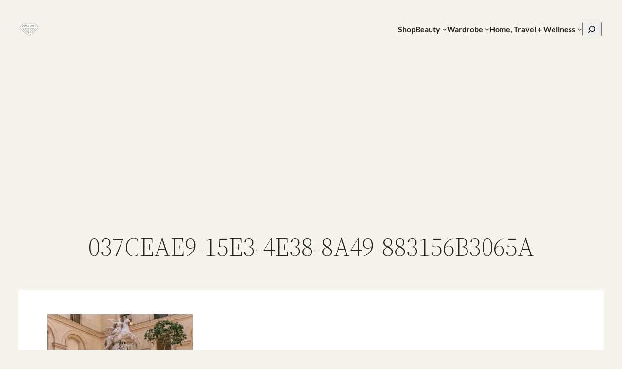

--- FILE ---
content_type: text/html; charset=UTF-8
request_url: https://thepurist.life/037ceae9-15e3-4e38-8a49-883156b3065a-2/
body_size: 24451
content:
<!DOCTYPE html>
<html lang="en-US">
<head>
	<meta charset="UTF-8" />
	<meta name="viewport" content="width=device-width, initial-scale=1" />
<meta name='robots' content='max-image-preview:large' />
	<style>img:is([sizes="auto" i], [sizes^="auto," i]) { contain-intrinsic-size: 3000px 1500px }</style>
	<!-- Jetpack Site Verification Tags -->
<meta name="google-site-verification" content="WO0QcxU9V1gqNgnK4H3Z_M2bgq2Bp5fRA3T-yan0sw0" />
<title>037CEAE9-15E3-4E38-8A49-883156B3065A &#8211; The Purist Life</title>
<link rel='dns-prefetch' href='//www.googletagmanager.com' />
<link rel='dns-prefetch' href='//stats.wp.com' />
<link rel='dns-prefetch' href='//pagead2.googlesyndication.com' />
<link rel='preconnect' href='//i0.wp.com' />
<link rel='preconnect' href='//c0.wp.com' />
<link rel="alternate" type="application/rss+xml" title="The Purist Life &raquo; Feed" href="https://thepurist.life/feed/" />
<link rel="alternate" type="application/rss+xml" title="The Purist Life &raquo; Comments Feed" href="https://thepurist.life/comments/feed/" />
<link rel="alternate" type="application/rss+xml" title="The Purist Life &raquo; 037CEAE9-15E3-4E38-8A49-883156B3065A Comments Feed" href="https://thepurist.life/feed/?attachment_id=9717" />
		<!-- This site uses the Google Analytics by MonsterInsights plugin v9.11.1 - Using Analytics tracking - https://www.monsterinsights.com/ -->
							<script src="//www.googletagmanager.com/gtag/js?id=G-H077KWVG8S"  data-cfasync="false" data-wpfc-render="false" async></script>
			<script data-cfasync="false" data-wpfc-render="false">
				var mi_version = '9.11.1';
				var mi_track_user = true;
				var mi_no_track_reason = '';
								var MonsterInsightsDefaultLocations = {"page_location":"https:\/\/thepurist.life\/037ceae9-15e3-4e38-8a49-883156b3065a-2\/"};
								if ( typeof MonsterInsightsPrivacyGuardFilter === 'function' ) {
					var MonsterInsightsLocations = (typeof MonsterInsightsExcludeQuery === 'object') ? MonsterInsightsPrivacyGuardFilter( MonsterInsightsExcludeQuery ) : MonsterInsightsPrivacyGuardFilter( MonsterInsightsDefaultLocations );
				} else {
					var MonsterInsightsLocations = (typeof MonsterInsightsExcludeQuery === 'object') ? MonsterInsightsExcludeQuery : MonsterInsightsDefaultLocations;
				}

								var disableStrs = [
										'ga-disable-G-H077KWVG8S',
									];

				/* Function to detect opted out users */
				function __gtagTrackerIsOptedOut() {
					for (var index = 0; index < disableStrs.length; index++) {
						if (document.cookie.indexOf(disableStrs[index] + '=true') > -1) {
							return true;
						}
					}

					return false;
				}

				/* Disable tracking if the opt-out cookie exists. */
				if (__gtagTrackerIsOptedOut()) {
					for (var index = 0; index < disableStrs.length; index++) {
						window[disableStrs[index]] = true;
					}
				}

				/* Opt-out function */
				function __gtagTrackerOptout() {
					for (var index = 0; index < disableStrs.length; index++) {
						document.cookie = disableStrs[index] + '=true; expires=Thu, 31 Dec 2099 23:59:59 UTC; path=/';
						window[disableStrs[index]] = true;
					}
				}

				if ('undefined' === typeof gaOptout) {
					function gaOptout() {
						__gtagTrackerOptout();
					}
				}
								window.dataLayer = window.dataLayer || [];

				window.MonsterInsightsDualTracker = {
					helpers: {},
					trackers: {},
				};
				if (mi_track_user) {
					function __gtagDataLayer() {
						dataLayer.push(arguments);
					}

					function __gtagTracker(type, name, parameters) {
						if (!parameters) {
							parameters = {};
						}

						if (parameters.send_to) {
							__gtagDataLayer.apply(null, arguments);
							return;
						}

						if (type === 'event') {
														parameters.send_to = monsterinsights_frontend.v4_id;
							var hookName = name;
							if (typeof parameters['event_category'] !== 'undefined') {
								hookName = parameters['event_category'] + ':' + name;
							}

							if (typeof MonsterInsightsDualTracker.trackers[hookName] !== 'undefined') {
								MonsterInsightsDualTracker.trackers[hookName](parameters);
							} else {
								__gtagDataLayer('event', name, parameters);
							}
							
						} else {
							__gtagDataLayer.apply(null, arguments);
						}
					}

					__gtagTracker('js', new Date());
					__gtagTracker('set', {
						'developer_id.dZGIzZG': true,
											});
					if ( MonsterInsightsLocations.page_location ) {
						__gtagTracker('set', MonsterInsightsLocations);
					}
										__gtagTracker('config', 'G-H077KWVG8S', {"forceSSL":"true","link_attribution":"true"} );
										window.gtag = __gtagTracker;										(function () {
						/* https://developers.google.com/analytics/devguides/collection/analyticsjs/ */
						/* ga and __gaTracker compatibility shim. */
						var noopfn = function () {
							return null;
						};
						var newtracker = function () {
							return new Tracker();
						};
						var Tracker = function () {
							return null;
						};
						var p = Tracker.prototype;
						p.get = noopfn;
						p.set = noopfn;
						p.send = function () {
							var args = Array.prototype.slice.call(arguments);
							args.unshift('send');
							__gaTracker.apply(null, args);
						};
						var __gaTracker = function () {
							var len = arguments.length;
							if (len === 0) {
								return;
							}
							var f = arguments[len - 1];
							if (typeof f !== 'object' || f === null || typeof f.hitCallback !== 'function') {
								if ('send' === arguments[0]) {
									var hitConverted, hitObject = false, action;
									if ('event' === arguments[1]) {
										if ('undefined' !== typeof arguments[3]) {
											hitObject = {
												'eventAction': arguments[3],
												'eventCategory': arguments[2],
												'eventLabel': arguments[4],
												'value': arguments[5] ? arguments[5] : 1,
											}
										}
									}
									if ('pageview' === arguments[1]) {
										if ('undefined' !== typeof arguments[2]) {
											hitObject = {
												'eventAction': 'page_view',
												'page_path': arguments[2],
											}
										}
									}
									if (typeof arguments[2] === 'object') {
										hitObject = arguments[2];
									}
									if (typeof arguments[5] === 'object') {
										Object.assign(hitObject, arguments[5]);
									}
									if ('undefined' !== typeof arguments[1].hitType) {
										hitObject = arguments[1];
										if ('pageview' === hitObject.hitType) {
											hitObject.eventAction = 'page_view';
										}
									}
									if (hitObject) {
										action = 'timing' === arguments[1].hitType ? 'timing_complete' : hitObject.eventAction;
										hitConverted = mapArgs(hitObject);
										__gtagTracker('event', action, hitConverted);
									}
								}
								return;
							}

							function mapArgs(args) {
								var arg, hit = {};
								var gaMap = {
									'eventCategory': 'event_category',
									'eventAction': 'event_action',
									'eventLabel': 'event_label',
									'eventValue': 'event_value',
									'nonInteraction': 'non_interaction',
									'timingCategory': 'event_category',
									'timingVar': 'name',
									'timingValue': 'value',
									'timingLabel': 'event_label',
									'page': 'page_path',
									'location': 'page_location',
									'title': 'page_title',
									'referrer' : 'page_referrer',
								};
								for (arg in args) {
																		if (!(!args.hasOwnProperty(arg) || !gaMap.hasOwnProperty(arg))) {
										hit[gaMap[arg]] = args[arg];
									} else {
										hit[arg] = args[arg];
									}
								}
								return hit;
							}

							try {
								f.hitCallback();
							} catch (ex) {
							}
						};
						__gaTracker.create = newtracker;
						__gaTracker.getByName = newtracker;
						__gaTracker.getAll = function () {
							return [];
						};
						__gaTracker.remove = noopfn;
						__gaTracker.loaded = true;
						window['__gaTracker'] = __gaTracker;
					})();
									} else {
										console.log("");
					(function () {
						function __gtagTracker() {
							return null;
						}

						window['__gtagTracker'] = __gtagTracker;
						window['gtag'] = __gtagTracker;
					})();
									}
			</script>
							<!-- / Google Analytics by MonsterInsights -->
		<script>
window._wpemojiSettings = {"baseUrl":"https:\/\/s.w.org\/images\/core\/emoji\/15.0.3\/72x72\/","ext":".png","svgUrl":"https:\/\/s.w.org\/images\/core\/emoji\/15.0.3\/svg\/","svgExt":".svg","source":{"concatemoji":"https:\/\/thepurist.life\/wp-includes\/js\/wp-emoji-release.min.js?ver=6.7.4"}};
/*! This file is auto-generated */
!function(i,n){var o,s,e;function c(e){try{var t={supportTests:e,timestamp:(new Date).valueOf()};sessionStorage.setItem(o,JSON.stringify(t))}catch(e){}}function p(e,t,n){e.clearRect(0,0,e.canvas.width,e.canvas.height),e.fillText(t,0,0);var t=new Uint32Array(e.getImageData(0,0,e.canvas.width,e.canvas.height).data),r=(e.clearRect(0,0,e.canvas.width,e.canvas.height),e.fillText(n,0,0),new Uint32Array(e.getImageData(0,0,e.canvas.width,e.canvas.height).data));return t.every(function(e,t){return e===r[t]})}function u(e,t,n){switch(t){case"flag":return n(e,"\ud83c\udff3\ufe0f\u200d\u26a7\ufe0f","\ud83c\udff3\ufe0f\u200b\u26a7\ufe0f")?!1:!n(e,"\ud83c\uddfa\ud83c\uddf3","\ud83c\uddfa\u200b\ud83c\uddf3")&&!n(e,"\ud83c\udff4\udb40\udc67\udb40\udc62\udb40\udc65\udb40\udc6e\udb40\udc67\udb40\udc7f","\ud83c\udff4\u200b\udb40\udc67\u200b\udb40\udc62\u200b\udb40\udc65\u200b\udb40\udc6e\u200b\udb40\udc67\u200b\udb40\udc7f");case"emoji":return!n(e,"\ud83d\udc26\u200d\u2b1b","\ud83d\udc26\u200b\u2b1b")}return!1}function f(e,t,n){var r="undefined"!=typeof WorkerGlobalScope&&self instanceof WorkerGlobalScope?new OffscreenCanvas(300,150):i.createElement("canvas"),a=r.getContext("2d",{willReadFrequently:!0}),o=(a.textBaseline="top",a.font="600 32px Arial",{});return e.forEach(function(e){o[e]=t(a,e,n)}),o}function t(e){var t=i.createElement("script");t.src=e,t.defer=!0,i.head.appendChild(t)}"undefined"!=typeof Promise&&(o="wpEmojiSettingsSupports",s=["flag","emoji"],n.supports={everything:!0,everythingExceptFlag:!0},e=new Promise(function(e){i.addEventListener("DOMContentLoaded",e,{once:!0})}),new Promise(function(t){var n=function(){try{var e=JSON.parse(sessionStorage.getItem(o));if("object"==typeof e&&"number"==typeof e.timestamp&&(new Date).valueOf()<e.timestamp+604800&&"object"==typeof e.supportTests)return e.supportTests}catch(e){}return null}();if(!n){if("undefined"!=typeof Worker&&"undefined"!=typeof OffscreenCanvas&&"undefined"!=typeof URL&&URL.createObjectURL&&"undefined"!=typeof Blob)try{var e="postMessage("+f.toString()+"("+[JSON.stringify(s),u.toString(),p.toString()].join(",")+"));",r=new Blob([e],{type:"text/javascript"}),a=new Worker(URL.createObjectURL(r),{name:"wpTestEmojiSupports"});return void(a.onmessage=function(e){c(n=e.data),a.terminate(),t(n)})}catch(e){}c(n=f(s,u,p))}t(n)}).then(function(e){for(var t in e)n.supports[t]=e[t],n.supports.everything=n.supports.everything&&n.supports[t],"flag"!==t&&(n.supports.everythingExceptFlag=n.supports.everythingExceptFlag&&n.supports[t]);n.supports.everythingExceptFlag=n.supports.everythingExceptFlag&&!n.supports.flag,n.DOMReady=!1,n.readyCallback=function(){n.DOMReady=!0}}).then(function(){return e}).then(function(){var e;n.supports.everything||(n.readyCallback(),(e=n.source||{}).concatemoji?t(e.concatemoji):e.wpemoji&&e.twemoji&&(t(e.twemoji),t(e.wpemoji)))}))}((window,document),window._wpemojiSettings);
</script>
<style id='wp-block-site-logo-inline-css'>
.wp-block-site-logo{box-sizing:border-box;line-height:0}.wp-block-site-logo a{display:inline-block;line-height:0}.wp-block-site-logo.is-default-size img{height:auto;width:120px}.wp-block-site-logo img{height:auto;max-width:100%}.wp-block-site-logo a,.wp-block-site-logo img{border-radius:inherit}.wp-block-site-logo.aligncenter{margin-left:auto;margin-right:auto;text-align:center}:root :where(.wp-block-site-logo.is-style-rounded){border-radius:9999px}
</style>
<style id='wp-block-navigation-link-inline-css'>
.wp-block-navigation .wp-block-navigation-item__label{overflow-wrap:break-word}.wp-block-navigation .wp-block-navigation-item__description{display:none}.link-ui-tools{outline:1px solid #f0f0f0;padding:8px}.link-ui-block-inserter{padding-top:8px}.link-ui-block-inserter__back{margin-left:8px;text-transform:uppercase}
</style>
<!-- <link rel='stylesheet' id='wp-block-navigation-css' href='https://thepurist.life/wp-content/plugins/gutenberg/build/styles/block-library/navigation/style.css?ver=22.3.0' media='all' /> -->
<link rel="stylesheet" type="text/css" href="//thepurist.life/wp-content/cache/wpfc-minified/e3iv4vp5/6il43.css" media="all"/>
<style id='wp-block-search-inline-css'>
.wp-block-search__button{margin-left:10px;word-break:normal}.wp-block-search__button.has-icon{line-height:0}.wp-block-search__button svg{fill:currentColor;height:1.25em;min-height:24px;min-width:24px;vertical-align:text-bottom;width:1.25em}:where(.wp-block-search__button){border:1px solid #ccc;padding:6px 10px}.wp-block-search__inside-wrapper{display:flex;flex:auto;flex-wrap:nowrap;max-width:100%}.wp-block-search__label{width:100%}.wp-block-search.wp-block-search__button-only .wp-block-search__button{box-sizing:border-box;display:flex;flex-shrink:0;justify-content:center;margin-left:0;max-width:100%}.wp-block-search.wp-block-search__button-only .wp-block-search__inside-wrapper{min-width:0!important;transition-property:width}.wp-block-search.wp-block-search__button-only .wp-block-search__input{flex-basis:100%;transition-duration:.3s}.wp-block-search.wp-block-search__button-only.wp-block-search__searchfield-hidden,.wp-block-search.wp-block-search__button-only.wp-block-search__searchfield-hidden .wp-block-search__inside-wrapper{overflow:hidden}.wp-block-search.wp-block-search__button-only.wp-block-search__searchfield-hidden .wp-block-search__input{border-left-width:0!important;border-right-width:0!important;flex-basis:0;flex-grow:0;margin:0;min-width:0!important;padding-left:0!important;padding-right:0!important;width:0!important}:where(.wp-block-search__input){appearance:none;border:1px solid #949494;flex-grow:1;font-family:inherit;font-size:inherit;font-style:inherit;font-weight:inherit;letter-spacing:inherit;line-height:inherit;margin-left:0;margin-right:0;min-width:3rem;padding:8px;text-decoration:unset!important;text-transform:inherit}:where(.wp-block-search__button-inside .wp-block-search__inside-wrapper){background-color:#fff;border:1px solid #949494;box-sizing:border-box;padding:4px}:where(.wp-block-search__button-inside .wp-block-search__inside-wrapper) .wp-block-search__input{border:none;border-radius:0;padding:0 4px}:where(.wp-block-search__button-inside .wp-block-search__inside-wrapper) .wp-block-search__input:focus{outline:none}:where(.wp-block-search__button-inside .wp-block-search__inside-wrapper) :where(.wp-block-search__button){padding:4px 8px}.wp-block-search.aligncenter .wp-block-search__inside-wrapper{margin:auto}.wp-block[data-align=right] .wp-block-search.wp-block-search__button-only .wp-block-search__inside-wrapper{float:right}
</style>
<style id='wp-block-group-inline-css'>
.wp-block-group{box-sizing:border-box}:where(.wp-block-group.wp-block-group-is-layout-constrained){position:relative}
</style>
<style id='wp-block-post-featured-image-inline-css'>
.wp-block-post-featured-image{margin-left:0;margin-right:0}.wp-block-post-featured-image a{display:block;height:100%}.wp-block-post-featured-image :where(img){box-sizing:border-box;height:auto;max-width:100%;vertical-align:bottom;width:100%}.wp-block-post-featured-image.alignfull img,.wp-block-post-featured-image.alignwide img{width:100%}.wp-block-post-featured-image .wp-block-post-featured-image__overlay.has-background-dim{background-color:#000;inset:0;position:absolute}.wp-block-post-featured-image{position:relative}.wp-block-post-featured-image .wp-block-post-featured-image__overlay.has-background-gradient{background-color:initial}.wp-block-post-featured-image .wp-block-post-featured-image__overlay.has-background-dim-0{opacity:0}.wp-block-post-featured-image .wp-block-post-featured-image__overlay.has-background-dim-10{opacity:.1}.wp-block-post-featured-image .wp-block-post-featured-image__overlay.has-background-dim-20{opacity:.2}.wp-block-post-featured-image .wp-block-post-featured-image__overlay.has-background-dim-30{opacity:.3}.wp-block-post-featured-image .wp-block-post-featured-image__overlay.has-background-dim-40{opacity:.4}.wp-block-post-featured-image .wp-block-post-featured-image__overlay.has-background-dim-50{opacity:.5}.wp-block-post-featured-image .wp-block-post-featured-image__overlay.has-background-dim-60{opacity:.6}.wp-block-post-featured-image .wp-block-post-featured-image__overlay.has-background-dim-70{opacity:.7}.wp-block-post-featured-image .wp-block-post-featured-image__overlay.has-background-dim-80{opacity:.8}.wp-block-post-featured-image .wp-block-post-featured-image__overlay.has-background-dim-90{opacity:.9}.wp-block-post-featured-image .wp-block-post-featured-image__overlay.has-background-dim-100{opacity:1}.wp-block-post-featured-image:where(.alignleft,.alignright){width:100%}
</style>
<style id='wp-block-post-title-inline-css'>
.wp-block-post-title{box-sizing:border-box;word-break:break-word}.wp-block-post-title :where(a){display:inline-block;font-family:inherit;font-size:inherit;font-style:inherit;font-weight:inherit;letter-spacing:inherit;line-height:inherit;text-decoration:inherit}
</style>
<style id='wp-block-post-content-inline-css'>
.wp-block-post-content{display:flow-root}
</style>
<style id='wp-block-paragraph-inline-css'>
.is-small-text{font-size:.875em}.is-regular-text{font-size:1em}.is-large-text{font-size:2.25em}.is-larger-text{font-size:3em}.has-drop-cap:not(:focus):first-letter{float:left;font-size:8.4em;font-style:normal;font-weight:100;line-height:.68;margin:.05em .1em 0 0;text-transform:uppercase}body.rtl .has-drop-cap:not(:focus):first-letter{float:none;margin-left:.1em}p.has-drop-cap.has-background{overflow:hidden}:root :where(p.has-background){padding:1.25em 2.375em}:where(p.has-text-color:not(.has-link-color)) a{color:inherit}p.has-text-align-left[style*="writing-mode:vertical-lr"],p.has-text-align-right[style*="writing-mode:vertical-rl"]{rotate:180deg}
</style>
<style id='wp-block-post-date-inline-css'>
.wp-block-post-date{box-sizing:border-box}
</style>
<style id='wp-block-post-author-inline-css'>
.wp-block-post-author{box-sizing:border-box;display:flex;flex-wrap:wrap}.wp-block-post-author__byline{font-size:.5em;margin-bottom:0;margin-top:0;width:100%}.wp-block-post-author__avatar{margin-right:1em}.wp-block-post-author__bio{font-size:.7em;margin-bottom:.7em}.wp-block-post-author__content{flex-basis:0;flex-grow:1}.wp-block-post-author__name{margin:0}
</style>
<style id='wp-block-post-terms-inline-css'>
.wp-block-post-terms{box-sizing:border-box}.wp-block-post-terms .wp-block-post-terms__separator{white-space:pre-wrap}
</style>
<style id='wp-block-columns-inline-css'>
.wp-block-columns{box-sizing:border-box;display:flex;flex-wrap:wrap!important}@media (min-width:782px){.wp-block-columns{flex-wrap:nowrap!important}}.wp-block-columns{align-items:normal!important}.wp-block-columns.are-vertically-aligned-top{align-items:flex-start}.wp-block-columns.are-vertically-aligned-center{align-items:center}.wp-block-columns.are-vertically-aligned-bottom{align-items:flex-end}@media (max-width:781px){.wp-block-columns:not(.is-not-stacked-on-mobile)>.wp-block-column{flex-basis:100%!important}}@media (min-width:782px){.wp-block-columns:not(.is-not-stacked-on-mobile)>.wp-block-column{flex-basis:0;flex-grow:1}.wp-block-columns:not(.is-not-stacked-on-mobile)>.wp-block-column[style*=flex-basis]{flex-grow:0}}.wp-block-columns.is-not-stacked-on-mobile{flex-wrap:nowrap!important}.wp-block-columns.is-not-stacked-on-mobile>.wp-block-column{flex-basis:0;flex-grow:1}.wp-block-columns.is-not-stacked-on-mobile>.wp-block-column[style*=flex-basis]{flex-grow:0}:where(.wp-block-columns){margin-bottom:1.75em}:where(.wp-block-columns.has-background){padding:1.25em 2.375em}.wp-block-column{flex-grow:1;min-width:0;overflow-wrap:break-word;word-break:break-word}.wp-block-column.is-vertically-aligned-top{align-self:flex-start}.wp-block-column.is-vertically-aligned-center{align-self:center}.wp-block-column.is-vertically-aligned-bottom{align-self:flex-end}.wp-block-column.is-vertically-aligned-stretch{align-self:stretch}.wp-block-column.is-vertically-aligned-bottom,.wp-block-column.is-vertically-aligned-center,.wp-block-column.is-vertically-aligned-top{width:100%}
</style>
<style id='wp-block-heading-inline-css'>
h1:where(.wp-block-heading).has-background,h2:where(.wp-block-heading).has-background,h3:where(.wp-block-heading).has-background,h4:where(.wp-block-heading).has-background,h5:where(.wp-block-heading).has-background,h6:where(.wp-block-heading).has-background{padding:1.25em 2.375em}h1.has-text-align-left[style*=writing-mode]:where([style*=vertical-lr]),h1.has-text-align-right[style*=writing-mode]:where([style*=vertical-rl]),h2.has-text-align-left[style*=writing-mode]:where([style*=vertical-lr]),h2.has-text-align-right[style*=writing-mode]:where([style*=vertical-rl]),h3.has-text-align-left[style*=writing-mode]:where([style*=vertical-lr]),h3.has-text-align-right[style*=writing-mode]:where([style*=vertical-rl]),h4.has-text-align-left[style*=writing-mode]:where([style*=vertical-lr]),h4.has-text-align-right[style*=writing-mode]:where([style*=vertical-rl]),h5.has-text-align-left[style*=writing-mode]:where([style*=vertical-lr]),h5.has-text-align-right[style*=writing-mode]:where([style*=vertical-rl]),h6.has-text-align-left[style*=writing-mode]:where([style*=vertical-lr]),h6.has-text-align-right[style*=writing-mode]:where([style*=vertical-rl]){rotate:180deg}
</style>
<style id='wp-block-read-more-inline-css'>
.wp-block-read-more{display:block;width:fit-content}.wp-block-read-more:where(:not([style*=text-decoration])){text-decoration:none}.wp-block-read-more:where(:not([style*=text-decoration])):active,.wp-block-read-more:where(:not([style*=text-decoration])):focus{text-decoration:none}
</style>
<style id='wp-block-post-template-inline-css'>
.wp-block-post-template{box-sizing:border-box;list-style:none;margin-bottom:0;margin-top:0;max-width:100%;padding:0}.wp-block-post-template.is-flex-container{display:flex;flex-direction:row;flex-wrap:wrap;gap:1.25em}.wp-block-post-template.is-flex-container>li{margin:0;width:100%}@media (min-width:600px){.wp-block-post-template.is-flex-container.is-flex-container.columns-2>li{width:calc(50% - .625em)}.wp-block-post-template.is-flex-container.is-flex-container.columns-3>li{width:calc(33.33333% - .83333em)}.wp-block-post-template.is-flex-container.is-flex-container.columns-4>li{width:calc(25% - .9375em)}.wp-block-post-template.is-flex-container.is-flex-container.columns-5>li{width:calc(20% - 1em)}.wp-block-post-template.is-flex-container.is-flex-container.columns-6>li{width:calc(16.66667% - 1.04167em)}}@media (max-width:600px){.wp-block-post-template-is-layout-grid.wp-block-post-template-is-layout-grid.wp-block-post-template-is-layout-grid.wp-block-post-template-is-layout-grid{grid-template-columns:1fr}}.wp-block-post-template-is-layout-constrained>li>.alignright,.wp-block-post-template-is-layout-flow>li>.alignright{float:right;margin-inline-end:0;margin-inline-start:2em}.wp-block-post-template-is-layout-constrained>li>.alignleft,.wp-block-post-template-is-layout-flow>li>.alignleft{float:left;margin-inline-end:2em;margin-inline-start:0}.wp-block-post-template-is-layout-constrained>li>.aligncenter,.wp-block-post-template-is-layout-flow>li>.aligncenter{margin-inline-end:auto;margin-inline-start:auto}
</style>
<style id='wp-block-site-title-inline-css'>
.wp-block-site-title{box-sizing:border-box}.wp-block-site-title :where(a){color:inherit;font-family:inherit;font-size:inherit;font-style:inherit;font-weight:inherit;letter-spacing:inherit;line-height:inherit;text-decoration:inherit}
</style>
<style id='wp-block-spacer-inline-css'>
.wp-block-spacer{clear:both}
</style>
<!-- <link rel='stylesheet' id='wp-block-social-links-css' href='https://thepurist.life/wp-content/plugins/gutenberg/build/styles/block-library/social-links/style.css?ver=22.3.0' media='all' /> -->
<!-- <link rel='stylesheet' id='wp-block-cover-css' href='https://thepurist.life/wp-content/plugins/gutenberg/build/styles/block-library/cover/style.css?ver=22.3.0' media='all' /> -->
<link rel="stylesheet" type="text/css" href="//thepurist.life/wp-content/cache/wpfc-minified/deuwynge/6il43.css" media="all"/>
<style id='wp-emoji-styles-inline-css'>

	img.wp-smiley, img.emoji {
		display: inline !important;
		border: none !important;
		box-shadow: none !important;
		height: 1em !important;
		width: 1em !important;
		margin: 0 0.07em !important;
		vertical-align: -0.1em !important;
		background: none !important;
		padding: 0 !important;
	}
</style>
<style id='wp-block-library-inline-css'>
:root{--wp-block-synced-color:#7a00df;--wp-block-synced-color--rgb:122,0,223;--wp-bound-block-color:var(--wp-block-synced-color);--wp-editor-canvas-background:#ddd;--wp-admin-theme-color:#007cba;--wp-admin-theme-color--rgb:0,124,186;--wp-admin-theme-color-darker-10:#006ba1;--wp-admin-theme-color-darker-10--rgb:0,107,160.5;--wp-admin-theme-color-darker-20:#005a87;--wp-admin-theme-color-darker-20--rgb:0,90,135;--wp-admin-border-width-focus:2px}@media (min-resolution:192dpi){:root{--wp-admin-border-width-focus:1.5px}}.wp-element-button{cursor:pointer}:root .has-very-light-gray-background-color{background-color:#eee}:root .has-very-dark-gray-background-color{background-color:#313131}:root .has-very-light-gray-color{color:#eee}:root .has-very-dark-gray-color{color:#313131}:root .has-vivid-green-cyan-to-vivid-cyan-blue-gradient-background{background:linear-gradient(135deg,#00d084,#0693e3)}:root .has-purple-crush-gradient-background{background:linear-gradient(135deg,#34e2e4,#4721fb 50%,#ab1dfe)}:root .has-hazy-dawn-gradient-background{background:linear-gradient(135deg,#faaca8,#dad0ec)}:root .has-subdued-olive-gradient-background{background:linear-gradient(135deg,#fafae1,#67a671)}:root .has-atomic-cream-gradient-background{background:linear-gradient(135deg,#fdd79a,#004a59)}:root .has-nightshade-gradient-background{background:linear-gradient(135deg,#330968,#31cdcf)}:root .has-midnight-gradient-background{background:linear-gradient(135deg,#020381,#2874fc)}:root{--wp--preset--font-size--normal:16px;--wp--preset--font-size--huge:42px}.has-regular-font-size{font-size:1em}.has-larger-font-size{font-size:2.625em}.has-normal-font-size{font-size:var(--wp--preset--font-size--normal)}.has-huge-font-size{font-size:var(--wp--preset--font-size--huge)}:root .has-text-align-center{text-align:center}:root .has-text-align-left{text-align:left}:root .has-text-align-right{text-align:right}.has-fit-text{white-space:nowrap!important}#end-resizable-editor-section{display:none}.aligncenter{clear:both}.items-justified-left{justify-content:flex-start}.items-justified-center{justify-content:center}.items-justified-right{justify-content:flex-end}.items-justified-space-between{justify-content:space-between}.screen-reader-text{word-wrap:normal!important;border:0;clip-path:inset(50%);height:1px;margin:-1px;overflow:hidden;padding:0;position:absolute;width:1px}.screen-reader-text:focus{background-color:#ddd;clip-path:none;color:#444;display:block;font-size:1em;height:auto;left:5px;line-height:normal;padding:15px 23px 14px;text-decoration:none;top:5px;width:auto;z-index:100000}html :where(.has-border-color){border-style:solid}html :where([style*=border-top-color]){border-top-style:solid}html :where([style*=border-right-color]){border-right-style:solid}html :where([style*=border-bottom-color]){border-bottom-style:solid}html :where([style*=border-left-color]){border-left-style:solid}html :where([style*=border-width]){border-style:solid}html :where([style*=border-top-width]){border-top-style:solid}html :where([style*=border-right-width]){border-right-style:solid}html :where([style*=border-bottom-width]){border-bottom-style:solid}html :where([style*=border-left-width]){border-left-style:solid}html :where(img[class*=wp-image-]){height:auto;max-width:100%}:where(figure){margin:0 0 1em}html :where(.is-position-sticky){--wp-admin--admin-bar--position-offset:var(--wp-admin--admin-bar--height,0px)}@media screen and (max-width:600px){html :where(.is-position-sticky){--wp-admin--admin-bar--position-offset:0px}}
</style>
<style id='wp-block-template-skip-link-inline-css'>

		.skip-link.screen-reader-text {
			border: 0;
			clip: rect(1px,1px,1px,1px);
			clip-path: inset(50%);
			height: 1px;
			margin: -1px;
			overflow: hidden;
			padding: 0;
			position: absolute !important;
			width: 1px;
			word-wrap: normal !important;
		}

		.skip-link.screen-reader-text:focus {
			background-color: #eee;
			clip: auto !important;
			clip-path: none;
			color: #444;
			display: block;
			font-size: 1em;
			height: auto;
			left: 5px;
			line-height: normal;
			padding: 15px 23px 14px;
			text-decoration: none;
			top: 5px;
			width: auto;
			z-index: 100000;
		}
</style>
<style id='global-styles-inline-css'>
:root{--wp--preset--aspect-ratio--square: 1;--wp--preset--aspect-ratio--4-3: 4/3;--wp--preset--aspect-ratio--3-4: 3/4;--wp--preset--aspect-ratio--3-2: 3/2;--wp--preset--aspect-ratio--2-3: 2/3;--wp--preset--aspect-ratio--16-9: 16/9;--wp--preset--aspect-ratio--9-16: 9/16;--wp--preset--color--black: #000000;--wp--preset--color--cyan-bluish-gray: #abb8c3;--wp--preset--color--white: #ffffff;--wp--preset--color--pale-pink: #f78da7;--wp--preset--color--vivid-red: #cf2e2e;--wp--preset--color--luminous-vivid-orange: #ff6900;--wp--preset--color--luminous-vivid-amber: #fcb900;--wp--preset--color--light-green-cyan: #7bdcb5;--wp--preset--color--vivid-green-cyan: #00d084;--wp--preset--color--pale-cyan-blue: #8ed1fc;--wp--preset--color--vivid-cyan-blue: #0693e3;--wp--preset--color--vivid-purple: #9b51e0;--wp--preset--color--base: #F6F2EC;--wp--preset--color--contrast: #21251F;--wp--preset--color--primary: #94928e;--wp--preset--color--secondary: #ece3dc;--wp--preset--color--tertiary: #e1cab8;--wp--preset--gradient--vivid-cyan-blue-to-vivid-purple: linear-gradient(135deg,rgba(6,147,227,1) 0%,rgb(155,81,224) 100%);--wp--preset--gradient--light-green-cyan-to-vivid-green-cyan: linear-gradient(135deg,rgb(122,220,180) 0%,rgb(0,208,130) 100%);--wp--preset--gradient--luminous-vivid-amber-to-luminous-vivid-orange: linear-gradient(135deg,rgba(252,185,0,1) 0%,rgba(255,105,0,1) 100%);--wp--preset--gradient--luminous-vivid-orange-to-vivid-red: linear-gradient(135deg,rgba(255,105,0,1) 0%,rgb(207,46,46) 100%);--wp--preset--gradient--very-light-gray-to-cyan-bluish-gray: linear-gradient(135deg,rgb(238,238,238) 0%,rgb(169,184,195) 100%);--wp--preset--gradient--cool-to-warm-spectrum: linear-gradient(135deg,rgb(74,234,220) 0%,rgb(151,120,209) 20%,rgb(207,42,186) 40%,rgb(238,44,130) 60%,rgb(251,105,98) 80%,rgb(254,248,76) 100%);--wp--preset--gradient--blush-light-purple: linear-gradient(135deg,rgb(255,206,236) 0%,rgb(152,150,240) 100%);--wp--preset--gradient--blush-bordeaux: linear-gradient(135deg,rgb(254,205,165) 0%,rgb(254,45,45) 50%,rgb(107,0,62) 100%);--wp--preset--gradient--luminous-dusk: linear-gradient(135deg,rgb(255,203,112) 0%,rgb(199,81,192) 50%,rgb(65,88,208) 100%);--wp--preset--gradient--pale-ocean: linear-gradient(135deg,rgb(255,245,203) 0%,rgb(182,227,212) 50%,rgb(51,167,181) 100%);--wp--preset--gradient--electric-grass: linear-gradient(135deg,rgb(202,248,128) 0%,rgb(113,206,126) 100%);--wp--preset--gradient--midnight: linear-gradient(135deg,rgb(2,3,129) 0%,rgb(40,116,252) 100%);--wp--preset--font-size--small: clamp(1rem, 0.924rem + 0.24vw, 1.125rem);--wp--preset--font-size--medium: clamp(1.25rem, 1.021rem + 0.73vw, 1.625rem);--wp--preset--font-size--large: clamp(1.375rem, 1.07rem + 0.98vw, 1.875rem);--wp--preset--font-size--x-large: clamp(1.75rem, 1.369rem + 1.22vw, 2.375rem);--wp--preset--font-size--tiny: clamp(0.875rem, 0.799rem + 0.24vw, 1rem);--wp--preset--font-size--normal: clamp(1.125rem, 1.049rem + 0.24vw, 1.25rem);--wp--preset--font-size--xx-large: clamp(2.125rem, 1.706rem + 1.34vw, 2.813rem);--wp--preset--font-size--huge: clamp(2.5rem, 1.966rem + 1.71vw, 3.375rem);--wp--preset--font-size--gigantic: clamp(3.375rem, 2.384rem + 3.17vw, 5rem);--wp--preset--font-family--inter: "Inter", sans-serif;--wp--preset--font-family--system-font: -apple-system,BlinkMacSystemFont,"Segoe UI",Roboto,Oxygen-Sans,Ubuntu,Cantarell,"Helvetica Neue",sans-serif;--wp--preset--font-family--source-serif-pro: "Source Serif Pro", serif;--wp--preset--font-family--lato: Lato, sans-serif;--wp--preset--spacing--20: 0.44rem;--wp--preset--spacing--30: clamp(0.625rem, 0.434rem + 0.61vw, 0.938rem);--wp--preset--spacing--40: clamp(1.25rem, 0.869rem + 1.22vw, 1.875rem);--wp--preset--spacing--50: clamp(1.875rem, 1.303rem + 1.83vw, 2.813rem);--wp--preset--spacing--60: clamp(2.5rem, 1.738rem + 2.44vw, 3.75rem);--wp--preset--spacing--70: clamp(2.813rem, 1.098rem + 5.49vw, 5.625rem);--wp--preset--spacing--80: clamp(3.75rem, 1.463rem + 7.32vw, 7.5rem);--wp--preset--shadow--natural: 6px 6px 9px rgba(0, 0, 0, 0.2);--wp--preset--shadow--deep: 12px 12px 50px rgba(0, 0, 0, 0.4);--wp--preset--shadow--sharp: 6px 6px 0px rgba(0, 0, 0, 0.2);--wp--preset--shadow--outlined: 6px 6px 0px -3px rgba(255, 255, 255, 1), 6px 6px rgba(0, 0, 0, 1);--wp--preset--shadow--crisp: 6px 6px 0px rgba(0, 0, 0, 1);}.wp-block-buttons{--wp--preset--color--black: #000000;--wp--preset--color--cyan-bluish-gray: #abb8c3;--wp--preset--color--white: #ffffff;--wp--preset--color--pale-pink: #f78da7;--wp--preset--color--vivid-red: #cf2e2e;--wp--preset--color--luminous-vivid-orange: #ff6900;--wp--preset--color--luminous-vivid-amber: #fcb900;--wp--preset--color--light-green-cyan: #7bdcb5;--wp--preset--color--vivid-green-cyan: #00d084;--wp--preset--color--pale-cyan-blue: #8ed1fc;--wp--preset--color--vivid-cyan-blue: #0693e3;--wp--preset--color--vivid-purple: #9b51e0;--wp--preset--color--base: #F6F2EC;--wp--preset--color--contrast: #21251F;--wp--preset--color--primary: #94928e;--wp--preset--color--secondary: #ece3dc;--wp--preset--color--tertiary: #e1cab8;--wp--preset--gradient--vivid-cyan-blue-to-vivid-purple: linear-gradient(135deg,rgba(6,147,227,1) 0%,rgb(155,81,224) 100%);--wp--preset--gradient--light-green-cyan-to-vivid-green-cyan: linear-gradient(135deg,rgb(122,220,180) 0%,rgb(0,208,130) 100%);--wp--preset--gradient--luminous-vivid-amber-to-luminous-vivid-orange: linear-gradient(135deg,rgba(252,185,0,1) 0%,rgba(255,105,0,1) 100%);--wp--preset--gradient--luminous-vivid-orange-to-vivid-red: linear-gradient(135deg,rgba(255,105,0,1) 0%,rgb(207,46,46) 100%);--wp--preset--gradient--very-light-gray-to-cyan-bluish-gray: linear-gradient(135deg,rgb(238,238,238) 0%,rgb(169,184,195) 100%);--wp--preset--gradient--cool-to-warm-spectrum: linear-gradient(135deg,rgb(74,234,220) 0%,rgb(151,120,209) 20%,rgb(207,42,186) 40%,rgb(238,44,130) 60%,rgb(251,105,98) 80%,rgb(254,248,76) 100%);--wp--preset--gradient--blush-light-purple: linear-gradient(135deg,rgb(255,206,236) 0%,rgb(152,150,240) 100%);--wp--preset--gradient--blush-bordeaux: linear-gradient(135deg,rgb(254,205,165) 0%,rgb(254,45,45) 50%,rgb(107,0,62) 100%);--wp--preset--gradient--luminous-dusk: linear-gradient(135deg,rgb(255,203,112) 0%,rgb(199,81,192) 50%,rgb(65,88,208) 100%);--wp--preset--gradient--pale-ocean: linear-gradient(135deg,rgb(255,245,203) 0%,rgb(182,227,212) 50%,rgb(51,167,181) 100%);--wp--preset--gradient--electric-grass: linear-gradient(135deg,rgb(202,248,128) 0%,rgb(113,206,126) 100%);--wp--preset--gradient--midnight: linear-gradient(135deg,rgb(2,3,129) 0%,rgb(40,116,252) 100%);--wp--preset--font-size--small: clamp(1rem, 0.924rem + 0.24vw, 1.125rem);--wp--preset--font-size--medium: clamp(1.25rem, 1.021rem + 0.73vw, 1.625rem);--wp--preset--font-size--large: clamp(1.375rem, 1.07rem + 0.98vw, 1.875rem);--wp--preset--font-size--x-large: clamp(1.75rem, 1.369rem + 1.22vw, 2.375rem);--wp--preset--font-size--tiny: clamp(0.875rem, 0.799rem + 0.24vw, 1rem);--wp--preset--font-size--normal: clamp(1.125rem, 1.049rem + 0.24vw, 1.25rem);--wp--preset--font-size--xx-large: clamp(2.125rem, 1.706rem + 1.34vw, 2.813rem);--wp--preset--font-size--huge: clamp(2.5rem, 1.966rem + 1.71vw, 3.375rem);--wp--preset--font-size--gigantic: clamp(3.375rem, 2.384rem + 3.17vw, 5rem);--wp--preset--font-family--dm-sans: "DM Sans", sans-serif;--wp--preset--font-family--ibm-plex-mono: 'IBM Plex Mono', monospace;--wp--preset--font-family--inter: "Inter", sans-serif;--wp--preset--font-family--system-font: -apple-system,BlinkMacSystemFont,"Segoe UI",Roboto,Oxygen-Sans,Ubuntu,Cantarell,"Helvetica Neue",sans-serif;--wp--preset--font-family--source-serif-pro: "Source Serif Pro", serif;--wp--preset--spacing--30: clamp(0.625rem, 0.434rem + 0.61vw, 0.938rem);--wp--preset--spacing--40: clamp(1.25rem, 0.869rem + 1.22vw, 1.875rem);--wp--preset--spacing--50: clamp(1.875rem, 1.303rem + 1.83vw, 2.813rem);--wp--preset--spacing--60: clamp(2.5rem, 1.738rem + 2.44vw, 3.75rem);--wp--preset--spacing--70: clamp(2.813rem, 1.098rem + 5.49vw, 5.625rem);--wp--preset--spacing--80: clamp(3.75rem, 1.463rem + 7.32vw, 7.5rem);--wp--preset--shadow--natural: 6px 6px 9px rgba(0, 0, 0, 0.2);--wp--preset--shadow--deep: 12px 12px 50px rgba(0, 0, 0, 0.4);--wp--preset--shadow--sharp: 6px 6px 0px rgba(0, 0, 0, 0.2);--wp--preset--shadow--outlined: 6px 6px 0px -3px rgba(255, 255, 255, 1), 6px 6px rgba(0, 0, 0, 1);--wp--preset--shadow--crisp: 6px 6px 0px rgba(0, 0, 0, 1);}:root { --wp--style--global--content-size: 850px;--wp--style--global--wide-size: 1200px; }:where(body) { margin: 0; }.wp-site-blocks { padding-top: var(--wp--style--root--padding-top); padding-bottom: var(--wp--style--root--padding-bottom); }.has-global-padding { padding-right: var(--wp--style--root--padding-right); padding-left: var(--wp--style--root--padding-left); }.has-global-padding > .alignfull { margin-right: calc(var(--wp--style--root--padding-right) * -1); margin-left: calc(var(--wp--style--root--padding-left) * -1); }.has-global-padding :where(:not(.alignfull.is-layout-flow) > .has-global-padding:not(.wp-block-block, .alignfull)) { padding-right: 0; padding-left: 0; }.has-global-padding :where(:not(.alignfull.is-layout-flow) > .has-global-padding:not(.wp-block-block, .alignfull)) > .alignfull { margin-left: 0; margin-right: 0; }.wp-site-blocks > .alignleft { float: left; margin-right: 2em; }.wp-site-blocks > .alignright { float: right; margin-left: 2em; }.wp-site-blocks > .aligncenter { justify-content: center; margin-left: auto; margin-right: auto; }:where(.wp-site-blocks) > * { margin-block-start: 0rem; margin-block-end: 0; }:where(.wp-site-blocks) > :first-child { margin-block-start: 0; }:where(.wp-site-blocks) > :last-child { margin-block-end: 0; }:root { --wp--style--block-gap: 0rem; }:root :where(.is-layout-flow) > :first-child{margin-block-start: 0;}:root :where(.is-layout-flow) > :last-child{margin-block-end: 0;}:root :where(.is-layout-flow) > *{margin-block-start: 0rem;margin-block-end: 0;}:root :where(.is-layout-constrained) > :first-child{margin-block-start: 0;}:root :where(.is-layout-constrained) > :last-child{margin-block-end: 0;}:root :where(.is-layout-constrained) > *{margin-block-start: 0rem;margin-block-end: 0;}:root :where(.is-layout-flex){gap: 0rem;}:root :where(.is-layout-grid){gap: 0rem;}.is-layout-flow > .alignleft{float: left;margin-inline-start: 0;margin-inline-end: 2em;}.is-layout-flow > .alignright{float: right;margin-inline-start: 2em;margin-inline-end: 0;}.is-layout-flow > .aligncenter{margin-left: auto !important;margin-right: auto !important;}.is-layout-constrained > .alignleft{float: left;margin-inline-start: 0;margin-inline-end: 2em;}.is-layout-constrained > .alignright{float: right;margin-inline-start: 2em;margin-inline-end: 0;}.is-layout-constrained > .aligncenter{margin-left: auto !important;margin-right: auto !important;}.is-layout-constrained > :where(:not(.alignleft):not(.alignright):not(.alignfull)){max-width: var(--wp--style--global--content-size);margin-left: auto !important;margin-right: auto !important;}.is-layout-constrained > .alignwide{max-width: var(--wp--style--global--wide-size);}body .is-layout-flex{display: flex;}.is-layout-flex{flex-wrap: wrap;align-items: center;}.is-layout-flex > :is(*, div){margin: 0;}body .is-layout-grid{display: grid;}.is-layout-grid > :is(*, div){margin: 0;}body{background-color: var(--wp--preset--color--base);color: var(--wp--preset--color--contrast);font-family: var(--wp--preset--font-family--lato);font-size: var(--wp--preset--font-size--normal);line-height: 1.6;--wp--style--root--padding-top: 0px;--wp--style--root--padding-right: var(--wp--preset--spacing--40);--wp--style--root--padding-bottom: 0px;--wp--style--root--padding-left: var(--wp--preset--spacing--40);}a:where(:not(.wp-element-button)){color: var(--wp--preset--color--contrast);font-family: var(--wp--preset--font-family--lato);line-height: 1.6;text-decoration: underline;}:root :where(a:where(:not(.wp-element-button)):hover){text-decoration: none;}:root :where(a:where(:not(.wp-element-button)):focus){text-decoration: underline dashed;}:root :where(a:where(:not(.wp-element-button)):active){color: var(--wp--preset--color--primary);text-decoration: none;}h1, h2, h3, h4, h5, h6{font-family: var(--wp--preset--font-family--source-serif-pro);font-style: normal;font-weight: 400;line-height: 1.4;}h1{font-size: var(--wp--preset--font-size--huge);line-height: 1.1;}h2{font-size: var(--wp--preset--font-size--xx-large);font-style: normal;font-weight: 300;line-height: 1.2;}h3{font-size: var(--wp--preset--font-size--x-large);font-style: normal;font-weight: 200;line-height: 1.2;}h4{font-size: var(--wp--preset--font-size--large);font-style: normal;font-weight: 300;letter-spacing: 1px;text-transform: uppercase;}h5{font-family: var(--wp--preset--font-family--lato);font-size: var(--wp--preset--font-size--normal);font-style: normal;font-weight: 600;letter-spacing: 2px;text-transform: uppercase;}h6{font-family: var(--wp--preset--font-family--lato);font-size: var(--wp--preset--font-size--normal);font-style: normal;font-weight: 700;text-transform: uppercase;}:root :where(.wp-element-button, .wp-block-button__link){background-color: var(--wp--preset--color--secondary);border-radius: 50px;border-width: 0;color: var(--wp--preset--color--primary);font-family: var(--wp--preset--font-family--source-serif-pro);font-size: var(--wp--preset--font-size--small);font-style: normal;font-weight: 400;letter-spacing: inherit;line-height: inherit;padding-top: calc(0.667em + 2px);padding-right: calc(1.333em + 2px);padding-bottom: calc(0.667em + 2px);padding-left: calc(1.333em + 2px);text-decoration: none;text-transform: inherit;}:root :where(.wp-element-button:visited, .wp-block-button__link:visited){color: var(--wp--preset--color--contrast);}:root :where(.wp-element-button:hover, .wp-block-button__link:hover){background-color: var(--wp--preset--color--tertiary);color: var(--wp--preset--color--contrast);}:root :where(.wp-element-button:focus, .wp-block-button__link:focus){background-color: var(--wp--preset--color--primary);color: var(--wp--preset--color--base);}:root :where(.wp-element-button:active, .wp-block-button__link:active){background-color: var(--wp--preset--color--primary);color: var(--wp--preset--color--base);}:root :where(.wp-element-caption, .wp-block-audio figcaption, .wp-block-embed figcaption, .wp-block-gallery figcaption, .wp-block-image figcaption, .wp-block-table figcaption, .wp-block-video figcaption){font-family: var(--wp--preset--font-family--lato);font-size: var(--wp--preset--font-size--tiny);font-style: normal;font-weight: 300;}.has-black-color{color: var(--wp--preset--color--black) !important;}.has-cyan-bluish-gray-color{color: var(--wp--preset--color--cyan-bluish-gray) !important;}.has-white-color{color: var(--wp--preset--color--white) !important;}.has-pale-pink-color{color: var(--wp--preset--color--pale-pink) !important;}.has-vivid-red-color{color: var(--wp--preset--color--vivid-red) !important;}.has-luminous-vivid-orange-color{color: var(--wp--preset--color--luminous-vivid-orange) !important;}.has-luminous-vivid-amber-color{color: var(--wp--preset--color--luminous-vivid-amber) !important;}.has-light-green-cyan-color{color: var(--wp--preset--color--light-green-cyan) !important;}.has-vivid-green-cyan-color{color: var(--wp--preset--color--vivid-green-cyan) !important;}.has-pale-cyan-blue-color{color: var(--wp--preset--color--pale-cyan-blue) !important;}.has-vivid-cyan-blue-color{color: var(--wp--preset--color--vivid-cyan-blue) !important;}.has-vivid-purple-color{color: var(--wp--preset--color--vivid-purple) !important;}.has-base-color{color: var(--wp--preset--color--base) !important;}.has-contrast-color{color: var(--wp--preset--color--contrast) !important;}.has-primary-color{color: var(--wp--preset--color--primary) !important;}.has-secondary-color{color: var(--wp--preset--color--secondary) !important;}.has-tertiary-color{color: var(--wp--preset--color--tertiary) !important;}.has-black-background-color{background-color: var(--wp--preset--color--black) !important;}.has-cyan-bluish-gray-background-color{background-color: var(--wp--preset--color--cyan-bluish-gray) !important;}.has-white-background-color{background-color: var(--wp--preset--color--white) !important;}.has-pale-pink-background-color{background-color: var(--wp--preset--color--pale-pink) !important;}.has-vivid-red-background-color{background-color: var(--wp--preset--color--vivid-red) !important;}.has-luminous-vivid-orange-background-color{background-color: var(--wp--preset--color--luminous-vivid-orange) !important;}.has-luminous-vivid-amber-background-color{background-color: var(--wp--preset--color--luminous-vivid-amber) !important;}.has-light-green-cyan-background-color{background-color: var(--wp--preset--color--light-green-cyan) !important;}.has-vivid-green-cyan-background-color{background-color: var(--wp--preset--color--vivid-green-cyan) !important;}.has-pale-cyan-blue-background-color{background-color: var(--wp--preset--color--pale-cyan-blue) !important;}.has-vivid-cyan-blue-background-color{background-color: var(--wp--preset--color--vivid-cyan-blue) !important;}.has-vivid-purple-background-color{background-color: var(--wp--preset--color--vivid-purple) !important;}.has-base-background-color{background-color: var(--wp--preset--color--base) !important;}.has-contrast-background-color{background-color: var(--wp--preset--color--contrast) !important;}.has-primary-background-color{background-color: var(--wp--preset--color--primary) !important;}.has-secondary-background-color{background-color: var(--wp--preset--color--secondary) !important;}.has-tertiary-background-color{background-color: var(--wp--preset--color--tertiary) !important;}.has-black-border-color{border-color: var(--wp--preset--color--black) !important;}.has-cyan-bluish-gray-border-color{border-color: var(--wp--preset--color--cyan-bluish-gray) !important;}.has-white-border-color{border-color: var(--wp--preset--color--white) !important;}.has-pale-pink-border-color{border-color: var(--wp--preset--color--pale-pink) !important;}.has-vivid-red-border-color{border-color: var(--wp--preset--color--vivid-red) !important;}.has-luminous-vivid-orange-border-color{border-color: var(--wp--preset--color--luminous-vivid-orange) !important;}.has-luminous-vivid-amber-border-color{border-color: var(--wp--preset--color--luminous-vivid-amber) !important;}.has-light-green-cyan-border-color{border-color: var(--wp--preset--color--light-green-cyan) !important;}.has-vivid-green-cyan-border-color{border-color: var(--wp--preset--color--vivid-green-cyan) !important;}.has-pale-cyan-blue-border-color{border-color: var(--wp--preset--color--pale-cyan-blue) !important;}.has-vivid-cyan-blue-border-color{border-color: var(--wp--preset--color--vivid-cyan-blue) !important;}.has-vivid-purple-border-color{border-color: var(--wp--preset--color--vivid-purple) !important;}.has-base-border-color{border-color: var(--wp--preset--color--base) !important;}.has-contrast-border-color{border-color: var(--wp--preset--color--contrast) !important;}.has-primary-border-color{border-color: var(--wp--preset--color--primary) !important;}.has-secondary-border-color{border-color: var(--wp--preset--color--secondary) !important;}.has-tertiary-border-color{border-color: var(--wp--preset--color--tertiary) !important;}.has-vivid-cyan-blue-to-vivid-purple-gradient-background{background: var(--wp--preset--gradient--vivid-cyan-blue-to-vivid-purple) !important;}.has-light-green-cyan-to-vivid-green-cyan-gradient-background{background: var(--wp--preset--gradient--light-green-cyan-to-vivid-green-cyan) !important;}.has-luminous-vivid-amber-to-luminous-vivid-orange-gradient-background{background: var(--wp--preset--gradient--luminous-vivid-amber-to-luminous-vivid-orange) !important;}.has-luminous-vivid-orange-to-vivid-red-gradient-background{background: var(--wp--preset--gradient--luminous-vivid-orange-to-vivid-red) !important;}.has-very-light-gray-to-cyan-bluish-gray-gradient-background{background: var(--wp--preset--gradient--very-light-gray-to-cyan-bluish-gray) !important;}.has-cool-to-warm-spectrum-gradient-background{background: var(--wp--preset--gradient--cool-to-warm-spectrum) !important;}.has-blush-light-purple-gradient-background{background: var(--wp--preset--gradient--blush-light-purple) !important;}.has-blush-bordeaux-gradient-background{background: var(--wp--preset--gradient--blush-bordeaux) !important;}.has-luminous-dusk-gradient-background{background: var(--wp--preset--gradient--luminous-dusk) !important;}.has-pale-ocean-gradient-background{background: var(--wp--preset--gradient--pale-ocean) !important;}.has-electric-grass-gradient-background{background: var(--wp--preset--gradient--electric-grass) !important;}.has-midnight-gradient-background{background: var(--wp--preset--gradient--midnight) !important;}.has-small-font-size{font-size: var(--wp--preset--font-size--small) !important;}.has-medium-font-size{font-size: var(--wp--preset--font-size--medium) !important;}.has-large-font-size{font-size: var(--wp--preset--font-size--large) !important;}.has-x-large-font-size{font-size: var(--wp--preset--font-size--x-large) !important;}.has-tiny-font-size{font-size: var(--wp--preset--font-size--tiny) !important;}.has-normal-font-size{font-size: var(--wp--preset--font-size--normal) !important;}.has-xx-large-font-size{font-size: var(--wp--preset--font-size--xx-large) !important;}.has-huge-font-size{font-size: var(--wp--preset--font-size--huge) !important;}.has-gigantic-font-size{font-size: var(--wp--preset--font-size--gigantic) !important;}.has-inter-font-family{font-family: var(--wp--preset--font-family--inter) !important;}.has-system-font-font-family{font-family: var(--wp--preset--font-family--system-font) !important;}.has-source-serif-pro-font-family{font-family: var(--wp--preset--font-family--source-serif-pro) !important;}.has-lato-font-family{font-family: var(--wp--preset--font-family--lato) !important;}.wp-block-buttons.has-black-color{color: var(--wp--preset--color--black) !important;}.wp-block-buttons.has-cyan-bluish-gray-color{color: var(--wp--preset--color--cyan-bluish-gray) !important;}.wp-block-buttons.has-white-color{color: var(--wp--preset--color--white) !important;}.wp-block-buttons.has-pale-pink-color{color: var(--wp--preset--color--pale-pink) !important;}.wp-block-buttons.has-vivid-red-color{color: var(--wp--preset--color--vivid-red) !important;}.wp-block-buttons.has-luminous-vivid-orange-color{color: var(--wp--preset--color--luminous-vivid-orange) !important;}.wp-block-buttons.has-luminous-vivid-amber-color{color: var(--wp--preset--color--luminous-vivid-amber) !important;}.wp-block-buttons.has-light-green-cyan-color{color: var(--wp--preset--color--light-green-cyan) !important;}.wp-block-buttons.has-vivid-green-cyan-color{color: var(--wp--preset--color--vivid-green-cyan) !important;}.wp-block-buttons.has-pale-cyan-blue-color{color: var(--wp--preset--color--pale-cyan-blue) !important;}.wp-block-buttons.has-vivid-cyan-blue-color{color: var(--wp--preset--color--vivid-cyan-blue) !important;}.wp-block-buttons.has-vivid-purple-color{color: var(--wp--preset--color--vivid-purple) !important;}.wp-block-buttons.has-base-color{color: var(--wp--preset--color--base) !important;}.wp-block-buttons.has-contrast-color{color: var(--wp--preset--color--contrast) !important;}.wp-block-buttons.has-primary-color{color: var(--wp--preset--color--primary) !important;}.wp-block-buttons.has-secondary-color{color: var(--wp--preset--color--secondary) !important;}.wp-block-buttons.has-tertiary-color{color: var(--wp--preset--color--tertiary) !important;}.wp-block-buttons.has-black-background-color{background-color: var(--wp--preset--color--black) !important;}.wp-block-buttons.has-cyan-bluish-gray-background-color{background-color: var(--wp--preset--color--cyan-bluish-gray) !important;}.wp-block-buttons.has-white-background-color{background-color: var(--wp--preset--color--white) !important;}.wp-block-buttons.has-pale-pink-background-color{background-color: var(--wp--preset--color--pale-pink) !important;}.wp-block-buttons.has-vivid-red-background-color{background-color: var(--wp--preset--color--vivid-red) !important;}.wp-block-buttons.has-luminous-vivid-orange-background-color{background-color: var(--wp--preset--color--luminous-vivid-orange) !important;}.wp-block-buttons.has-luminous-vivid-amber-background-color{background-color: var(--wp--preset--color--luminous-vivid-amber) !important;}.wp-block-buttons.has-light-green-cyan-background-color{background-color: var(--wp--preset--color--light-green-cyan) !important;}.wp-block-buttons.has-vivid-green-cyan-background-color{background-color: var(--wp--preset--color--vivid-green-cyan) !important;}.wp-block-buttons.has-pale-cyan-blue-background-color{background-color: var(--wp--preset--color--pale-cyan-blue) !important;}.wp-block-buttons.has-vivid-cyan-blue-background-color{background-color: var(--wp--preset--color--vivid-cyan-blue) !important;}.wp-block-buttons.has-vivid-purple-background-color{background-color: var(--wp--preset--color--vivid-purple) !important;}.wp-block-buttons.has-base-background-color{background-color: var(--wp--preset--color--base) !important;}.wp-block-buttons.has-contrast-background-color{background-color: var(--wp--preset--color--contrast) !important;}.wp-block-buttons.has-primary-background-color{background-color: var(--wp--preset--color--primary) !important;}.wp-block-buttons.has-secondary-background-color{background-color: var(--wp--preset--color--secondary) !important;}.wp-block-buttons.has-tertiary-background-color{background-color: var(--wp--preset--color--tertiary) !important;}.wp-block-buttons.has-black-border-color{border-color: var(--wp--preset--color--black) !important;}.wp-block-buttons.has-cyan-bluish-gray-border-color{border-color: var(--wp--preset--color--cyan-bluish-gray) !important;}.wp-block-buttons.has-white-border-color{border-color: var(--wp--preset--color--white) !important;}.wp-block-buttons.has-pale-pink-border-color{border-color: var(--wp--preset--color--pale-pink) !important;}.wp-block-buttons.has-vivid-red-border-color{border-color: var(--wp--preset--color--vivid-red) !important;}.wp-block-buttons.has-luminous-vivid-orange-border-color{border-color: var(--wp--preset--color--luminous-vivid-orange) !important;}.wp-block-buttons.has-luminous-vivid-amber-border-color{border-color: var(--wp--preset--color--luminous-vivid-amber) !important;}.wp-block-buttons.has-light-green-cyan-border-color{border-color: var(--wp--preset--color--light-green-cyan) !important;}.wp-block-buttons.has-vivid-green-cyan-border-color{border-color: var(--wp--preset--color--vivid-green-cyan) !important;}.wp-block-buttons.has-pale-cyan-blue-border-color{border-color: var(--wp--preset--color--pale-cyan-blue) !important;}.wp-block-buttons.has-vivid-cyan-blue-border-color{border-color: var(--wp--preset--color--vivid-cyan-blue) !important;}.wp-block-buttons.has-vivid-purple-border-color{border-color: var(--wp--preset--color--vivid-purple) !important;}.wp-block-buttons.has-base-border-color{border-color: var(--wp--preset--color--base) !important;}.wp-block-buttons.has-contrast-border-color{border-color: var(--wp--preset--color--contrast) !important;}.wp-block-buttons.has-primary-border-color{border-color: var(--wp--preset--color--primary) !important;}.wp-block-buttons.has-secondary-border-color{border-color: var(--wp--preset--color--secondary) !important;}.wp-block-buttons.has-tertiary-border-color{border-color: var(--wp--preset--color--tertiary) !important;}.wp-block-buttons.has-vivid-cyan-blue-to-vivid-purple-gradient-background{background: var(--wp--preset--gradient--vivid-cyan-blue-to-vivid-purple) !important;}.wp-block-buttons.has-light-green-cyan-to-vivid-green-cyan-gradient-background{background: var(--wp--preset--gradient--light-green-cyan-to-vivid-green-cyan) !important;}.wp-block-buttons.has-luminous-vivid-amber-to-luminous-vivid-orange-gradient-background{background: var(--wp--preset--gradient--luminous-vivid-amber-to-luminous-vivid-orange) !important;}.wp-block-buttons.has-luminous-vivid-orange-to-vivid-red-gradient-background{background: var(--wp--preset--gradient--luminous-vivid-orange-to-vivid-red) !important;}.wp-block-buttons.has-very-light-gray-to-cyan-bluish-gray-gradient-background{background: var(--wp--preset--gradient--very-light-gray-to-cyan-bluish-gray) !important;}.wp-block-buttons.has-cool-to-warm-spectrum-gradient-background{background: var(--wp--preset--gradient--cool-to-warm-spectrum) !important;}.wp-block-buttons.has-blush-light-purple-gradient-background{background: var(--wp--preset--gradient--blush-light-purple) !important;}.wp-block-buttons.has-blush-bordeaux-gradient-background{background: var(--wp--preset--gradient--blush-bordeaux) !important;}.wp-block-buttons.has-luminous-dusk-gradient-background{background: var(--wp--preset--gradient--luminous-dusk) !important;}.wp-block-buttons.has-pale-ocean-gradient-background{background: var(--wp--preset--gradient--pale-ocean) !important;}.wp-block-buttons.has-electric-grass-gradient-background{background: var(--wp--preset--gradient--electric-grass) !important;}.wp-block-buttons.has-midnight-gradient-background{background: var(--wp--preset--gradient--midnight) !important;}.wp-block-buttons.has-small-font-size{font-size: var(--wp--preset--font-size--small) !important;}.wp-block-buttons.has-medium-font-size{font-size: var(--wp--preset--font-size--medium) !important;}.wp-block-buttons.has-large-font-size{font-size: var(--wp--preset--font-size--large) !important;}.wp-block-buttons.has-x-large-font-size{font-size: var(--wp--preset--font-size--x-large) !important;}.wp-block-buttons.has-tiny-font-size{font-size: var(--wp--preset--font-size--tiny) !important;}.wp-block-buttons.has-normal-font-size{font-size: var(--wp--preset--font-size--normal) !important;}.wp-block-buttons.has-xx-large-font-size{font-size: var(--wp--preset--font-size--xx-large) !important;}.wp-block-buttons.has-huge-font-size{font-size: var(--wp--preset--font-size--huge) !important;}.wp-block-buttons.has-gigantic-font-size{font-size: var(--wp--preset--font-size--gigantic) !important;}.wp-block-buttons.has-dm-sans-font-family{font-family: var(--wp--preset--font-family--dm-sans) !important;}.wp-block-buttons.has-ibm-plex-mono-font-family{font-family: var(--wp--preset--font-family--ibm-plex-mono) !important;}.wp-block-buttons.has-inter-font-family{font-family: var(--wp--preset--font-family--inter) !important;}.wp-block-buttons.has-system-font-font-family{font-family: var(--wp--preset--font-family--system-font) !important;}.wp-block-buttons.has-source-serif-pro-font-family{font-family: var(--wp--preset--font-family--source-serif-pro) !important;}.padded-menu .padded-menu.wp-block-navigation-submenu, .padded-submenu .padded-submenu.wp-block-navigation-submenu {
padding: 1rem!important;
border: 1px solid white!important;
box-shadow: rgba(17, 12, 46, 0.15) 0px 48px 100px 0px;
}

.editorial-title {
padding-bottom: 2rem;
padding-top: 2rem;
border-bottom: 1px solid #ECE3DC;
margin-bottom: 2rem;
}

.wpforms-form {
background: #FFFFFF;
border-bottom: 1px solid #ECE3DC;
border-top: 1px solid #ECE3DC;
padding: 2vw;
text-align:center;
}

.wpforms-form input[type=submit], 
.wpforms-form button[type=submit] {
padding: 2vw 3vw!important;
background: #ECE3DC!important;
color: #94928E!important;
margin: 0 20%!important;
width: 60%!important;
}

.wpforms-form .wpforms-field-label {
    display: block;
    font-weight: 500!important;
    font-size: 20px!important;
    float: none;
    line-height: 1.3;
    margin: 4rem 0 1rem 0!important;
    padding-top:
 2vw!important;
letter-spacing: 1px!important;
border-top: 1px solid #ECE3DC!important;
width: 100%!important;
}

@media screen and (min-width: 800px) {
.three-cols {
column-count: 3;
column-gap: 40px;
}
}


:root :where(.wp-block-columns){margin-top: 0;margin-bottom: 0;}
:root :where(.wp-block-navigation){font-size: 12px;font-style: normal;font-weight: 600;letter-spacing: 1px;text-transform: uppercase;}:root :where(.wp-block-navigation-is-layout-flow) > :first-child{margin-block-start: 0;}:root :where(.wp-block-navigation-is-layout-flow) > :last-child{margin-block-end: 0;}:root :where(.wp-block-navigation-is-layout-flow) > *{margin-block-start: var(--wp--preset--spacing--40);margin-block-end: 0;}:root :where(.wp-block-navigation-is-layout-constrained) > :first-child{margin-block-start: 0;}:root :where(.wp-block-navigation-is-layout-constrained) > :last-child{margin-block-end: 0;}:root :where(.wp-block-navigation-is-layout-constrained) > *{margin-block-start: var(--wp--preset--spacing--40);margin-block-end: 0;}:root :where(.wp-block-navigation-is-layout-flex){gap: var(--wp--preset--spacing--40);}:root :where(.wp-block-navigation-is-layout-grid){gap: var(--wp--preset--spacing--40);}:root :where(.wp-block-navigation.padded-menu > div ){padding: 1rem!important;
border: 1px solid white!important;}
:root :where(.wp-block-navigation a:where(:not(.wp-element-button))){text-decoration: none;}
:root :where(.wp-block-navigation a:where(:not(.wp-element-button)):hover){text-decoration: underline;}
:root :where(.wp-block-navigation a:where(:not(.wp-element-button)):focus){text-decoration: underline dashed;}
:root :where(.wp-block-navigation a:where(:not(.wp-element-button)):active){text-decoration: none;}
:root :where(.wp-block-post-author){font-size: var(--wp--preset--font-size--small);}
:root :where(.wp-block-post-content a:where(:not(.wp-element-button))){color: var(--wp--preset--color--primary);}
:root :where(.wp-block-post-date){font-size: var(--wp--preset--font-size--small);font-weight: 400;}
:root :where(.wp-block-post-date a:where(:not(.wp-element-button))){text-decoration: none;}
:root :where(.wp-block-post-date a:where(:not(.wp-element-button)):hover){text-decoration: underline;}
:root :where(.wp-block-post-terms){font-size: var(--wp--preset--font-size--small);}
:root :where(.wp-block-post-title){font-weight: 600;margin-top: var(--wp--preset--spacing--50);margin-bottom: var(--wp--preset--spacing--50);}
:root :where(.wp-block-post-title a:where(:not(.wp-element-button))){color: var(--wp--preset--color--primary);font-size: var(--wp--preset--font-size--large);text-decoration: none;}
:root :where(.wp-block-post-title a:where(:not(.wp-element-button)):hover){text-decoration: underline;}
:root :where(.wp-block-post-title a:where(:not(.wp-element-button)):focus){text-decoration: underline dashed;}
:root :where(.wp-block-post-title a:where(:not(.wp-element-button)):active){color: var(--wp--preset--color--secondary);text-decoration: none;}
:root :where(.wp-block-site-title){font-size: var(--wp--preset--font-size--medium);font-weight: normal;line-height: 1.4;text-transform: lowercase;}
:root :where(.wp-block-site-title a:where(:not(.wp-element-button))){font-size: var(--wp--preset--font-size--normal);text-decoration: none;}
:root :where(.wp-block-site-title a:where(:not(.wp-element-button)):hover){text-decoration: underline;}
:root :where(.wp-block-site-title a:where(:not(.wp-element-button)):focus){text-decoration: underline dashed;}
:root :where(.wp-block-site-title a:where(:not(.wp-element-button)):active){color: var(--wp--preset--color--secondary);text-decoration: none;}
:root :where(.wp-block-heading){font-family: var(--wp--preset--font-family--source-serif-pro);margin-top: var(--wp--preset--spacing--50);margin-bottom: var(--wp--preset--spacing--40);}
:root :where(p){font-family: var(--wp--preset--font-family--lato);font-size: clamp(0.875em, 0.875rem + ((1vw - 0.2em) * 0.227), 1em);font-style: normal;font-weight: 300;letter-spacing: 0.01em;line-height: 1.6;margin-bottom: var(--wp--preset--spacing--30);}
:root :where(.wp-block-column-is-layout-flow) > :first-child{margin-block-start: 0;}:root :where(.wp-block-column-is-layout-flow) > :last-child{margin-block-end: 0;}:root :where(.wp-block-column-is-layout-flow) > *{margin-block-start: 0;margin-block-end: 0;}:root :where(.wp-block-column-is-layout-constrained) > :first-child{margin-block-start: 0;}:root :where(.wp-block-column-is-layout-constrained) > :last-child{margin-block-end: 0;}:root :where(.wp-block-column-is-layout-constrained) > *{margin-block-start: 0;margin-block-end: 0;}:root :where(.wp-block-column-is-layout-flex){gap: 0;}:root :where(.wp-block-column-is-layout-grid){gap: 0;}
:root :where(.wp-block-navigation-submenu){color: var(--wp--preset--color--primary);}
:root :where(.wp-block-navigation-submenu a:where(:not(.wp-element-button))){color: var(--wp--preset--color--primary);}
:root :where(.wp-block-navigation-link){font-size: 12px;font-style: normal;font-weight: 300;}
</style>
<style id='core-block-supports-inline-css'>
.wp-container-core-navigation-is-layout-0857fdb5{flex-wrap:nowrap;justify-content:center;}.wp-container-core-group-is-layout-ff0cc408{flex-wrap:nowrap;gap:var(--wp--preset--spacing--30);justify-content:flex-end;}.wp-container-core-group-is-layout-563ab163{flex-wrap:nowrap;justify-content:space-between;}.wp-container-core-group-is-layout-99ad9279 > *{margin-block-start:0;margin-block-end:0;}.wp-container-core-group-is-layout-99ad9279 > * + *{margin-block-start:0;margin-block-end:0;}.wp-container-core-group-is-layout-a666d811 > .alignfull{margin-right:calc(var(--wp--preset--spacing--40) * -1);margin-left:calc(var(--wp--preset--spacing--40) * -1);}.wp-container-core-group-is-layout-4816dbe5{gap:0.5ch;justify-content:center;}.wp-container-core-column-is-layout-47e5a185 > *{margin-block-start:0;margin-block-end:0;}.wp-container-core-column-is-layout-47e5a185 > * + *{margin-block-start:0px;margin-block-end:0;}.wp-elements-3c56aac4e907845b86bd8a0943a1258e a:where(:not(.wp-element-button)){color:var(--wp--preset--color--contrast);}.wp-container-core-group-is-layout-fc054d2d{flex-wrap:nowrap;gap:var(--wp--preset--spacing--30);}.wp-elements-cfc9a1a4dcc1996a282680f0c5836185 a:where(:not(.wp-element-button)){color:var(--wp--preset--color--primary);}.wp-container-core-group-is-layout-6c531013{flex-wrap:nowrap;}.wp-container-core-group-is-layout-b7a85ee4{gap:0.5ch;flex-direction:column;align-items:center;}.wp-container-core-columns-is-layout-ccb07a19{flex-wrap:nowrap;gap:var(--wp--preset--spacing--30);}.wp-container-core-group-is-layout-49d38de7 > .alignfull{margin-right:calc(0px * -1);margin-left:calc(0px * -1);}.wp-container-core-post-template-is-layout-6d3fbd8f{grid-template-columns:repeat(3, minmax(0, 1fr));}.wp-container-core-group-is-layout-bcf26331 > *{margin-block-start:0;margin-block-end:0;}.wp-container-core-group-is-layout-bcf26331 > * + *{margin-block-start:0;margin-block-end:0;}.wp-elements-3784bdcd016db1981d19dfd5a1cf0f42 a:where(:not(.wp-element-button)){color:var(--wp--preset--color--base);}.wp-container-core-navigation-is-layout-16a37519{gap:0;flex-direction:column;align-items:flex-end;}.wp-container-core-group-is-layout-20e4b04a{flex-wrap:nowrap;justify-content:space-between;align-items:flex-end;}.wp-elements-eb8abf53323f735283d35968026ba69f a:where(:not(.wp-element-button)){color:var(--wp--preset--color--secondary);}.wp-container-core-social-links-is-layout-774c9693{flex-wrap:nowrap;gap:var(--wp--preset--spacing--30) var(--wp--preset--spacing--40);justify-content:center;}.wp-container-core-group-is-layout-f106d4d3 > *{margin-block-start:0;margin-block-end:0;}.wp-container-core-group-is-layout-f106d4d3 > * + *{margin-block-start:0;margin-block-end:0;}.wp-duotone-21251f-e1cab8-3.wp-block-post-featured-image img, .wp-duotone-21251f-e1cab8-3.wp-block-post-featured-image .wp-block-post-featured-image__placeholder, .wp-duotone-21251f-e1cab8-3.wp-block-post-featured-image .components-placeholder__illustration, .wp-duotone-21251f-e1cab8-3.wp-block-post-featured-image .components-placeholder::before{filter:url(#wp-duotone-21251f-e1cab8-3);}.wp-duotone-21251f-e1cab8-4.wp-block-post-featured-image img, .wp-duotone-21251f-e1cab8-4.wp-block-post-featured-image .wp-block-post-featured-image__placeholder, .wp-duotone-21251f-e1cab8-4.wp-block-post-featured-image .components-placeholder__illustration, .wp-duotone-21251f-e1cab8-4.wp-block-post-featured-image .components-placeholder::before{filter:url(#wp-duotone-21251f-e1cab8-4);}.wp-duotone-21251f-e1cab8-5.wp-block-post-featured-image img, .wp-duotone-21251f-e1cab8-5.wp-block-post-featured-image .wp-block-post-featured-image__placeholder, .wp-duotone-21251f-e1cab8-5.wp-block-post-featured-image .components-placeholder__illustration, .wp-duotone-21251f-e1cab8-5.wp-block-post-featured-image .components-placeholder::before{filter:url(#wp-duotone-21251f-e1cab8-5);}
</style>
<script src='//thepurist.life/wp-content/cache/wpfc-minified/9ivmd6ra/hgfl4.js' type="text/javascript"></script>
<!-- <script src="https://thepurist.life/wp-content/plugins/google-analytics-for-wordpress/assets/js/frontend-gtag.min.js?ver=9.11.1" id="monsterinsights-frontend-script-js" async data-wp-strategy="async"></script> -->
<script data-cfasync="false" data-wpfc-render="false" id='monsterinsights-frontend-script-js-extra'>var monsterinsights_frontend = {"js_events_tracking":"true","download_extensions":"doc,pdf,ppt,zip,xls,docx,pptx,xlsx","inbound_paths":"[]","home_url":"https:\/\/thepurist.life","hash_tracking":"false","v4_id":"G-H077KWVG8S"};</script>

<!-- Google tag (gtag.js) snippet added by Site Kit -->

<!-- Google Analytics snippet added by Site Kit -->
<script src="https://www.googletagmanager.com/gtag/js?id=G-TZVP0KHRP3" id="google_gtagjs-js" async></script>
<script id="google_gtagjs-js-after">
window.dataLayer = window.dataLayer || [];function gtag(){dataLayer.push(arguments);}
gtag("set","linker",{"domains":["thepurist.life"]});
gtag("js", new Date());
gtag("set", "developer_id.dZTNiMT", true);
gtag("config", "G-TZVP0KHRP3", {"googlesitekit_post_type":"attachment"});
 window._googlesitekit = window._googlesitekit || {}; window._googlesitekit.throttledEvents = []; window._googlesitekit.gtagEvent = (name, data) => { var key = JSON.stringify( { name, data } ); if ( !! window._googlesitekit.throttledEvents[ key ] ) { return; } window._googlesitekit.throttledEvents[ key ] = true; setTimeout( () => { delete window._googlesitekit.throttledEvents[ key ]; }, 5 ); gtag( "event", name, { ...data, event_source: "site-kit" } ); }
</script>

<!-- End Google tag (gtag.js) snippet added by Site Kit -->
<link rel="https://api.w.org/" href="https://thepurist.life/wp-json/" /><link rel="alternate" title="JSON" type="application/json" href="https://thepurist.life/wp-json/wp/v2/media/9717" /><link rel="EditURI" type="application/rsd+xml" title="RSD" href="https://thepurist.life/xmlrpc.php?rsd" />
<meta name="generator" content="WordPress 6.7.4" />
<link rel='shortlink' href='https://thepurist.life/?p=9717' />
<link rel="alternate" title="oEmbed (JSON)" type="application/json+oembed" href="https://thepurist.life/wp-json/oembed/1.0/embed?url=https%3A%2F%2Fthepurist.life%2F037ceae9-15e3-4e38-8a49-883156b3065a-2%2F" />
<link rel="alternate" title="oEmbed (XML)" type="text/xml+oembed" href="https://thepurist.life/wp-json/oembed/1.0/embed?url=https%3A%2F%2Fthepurist.life%2F037ceae9-15e3-4e38-8a49-883156b3065a-2%2F&#038;format=xml" />
<meta name="generator" content="Site Kit by Google 1.145.0" />	<style>img#wpstats{display:none}</style>
		<script type="importmap" id="wp-importmap">
{"imports":{"@wordpress\/interactivity":"https:\/\/thepurist.life\/wp-content\/plugins\/gutenberg\/build\/modules\/interactivity\/index.min.js?ver=1765975716215"}}
</script>
<script type="module" src="https://thepurist.life/wp-content/plugins/gutenberg/build/modules/block-library/navigation/view.min.js?ver=1765975718013" id="@wordpress/block-library/navigation/view-js-module" data-wp-router-options="{&quot;loadOnClientNavigation&quot;:true}"></script>
<script type="module" src="https://thepurist.life/wp-content/plugins/gutenberg/build/modules/block-library/search/view.min.js?ver=1765975718014" id="@wordpress/block-library/search/view-js-module"></script>
<link rel="modulepreload" href="https://thepurist.life/wp-content/plugins/gutenberg/build/modules/interactivity/index.min.js?ver=1765975716215" id="@wordpress/interactivity-js-modulepreload">
<!-- Google AdSense meta tags added by Site Kit -->
<meta name="google-adsense-platform-account" content="ca-host-pub-2644536267352236">
<meta name="google-adsense-platform-domain" content="sitekit.withgoogle.com">
<!-- End Google AdSense meta tags added by Site Kit -->
<meta name="description" content="ᴇᴛʜɪᴄᴀʟ ʟᴜxᴜʀʏ, ꜱᴜꜱᴛᴀɪɴᴀʙɪʟɪᴛʏ, ᴄʟᴇᴀɴ ᴠᴇɢᴀɴ ʙᴇᴀᴜᴛʏ" />

<!-- Google AdSense snippet added by Site Kit -->
<script async src="https://pagead2.googlesyndication.com/pagead/js/adsbygoogle.js?client=ca-pub-3809006421630372&amp;host=ca-host-pub-2644536267352236" crossorigin="anonymous"></script>

<!-- End Google AdSense snippet added by Site Kit -->

<!-- Jetpack Open Graph Tags -->
<meta property="og:type" content="article" />
<meta property="og:title" content="037CEAE9-15E3-4E38-8A49-883156B3065A" />
<meta property="og:url" content="https://thepurist.life/037ceae9-15e3-4e38-8a49-883156b3065a-2/" />
<meta property="og:description" content="Visit the post for more." />
<meta property="article:published_time" content="2022-12-23T16:12:27+00:00" />
<meta property="article:modified_time" content="2022-12-23T16:12:27+00:00" />
<meta property="og:site_name" content="The Purist Life" />
<meta property="og:image" content="https://thepurist.life/wp-content/uploads/2022/12/037CEAE9-15E3-4E38-8A49-883156B3065A-edited-scaled.jpeg" />
<meta property="og:image:alt" content="" />
<meta property="og:locale" content="en_US" />
<meta name="twitter:site" content="@the_purist_" />
<meta name="twitter:text:title" content="037CEAE9-15E3-4E38-8A49-883156B3065A" />
<meta name="twitter:image" content="https://i0.wp.com/thepurist.life/wp-content/uploads/2022/12/037CEAE9-15E3-4E38-8A49-883156B3065A-edited-scaled.jpeg?fit=799%2C1200&#038;ssl=1&#038;w=640" />
<meta name="twitter:card" content="summary_large_image" />
<meta name="twitter:description" content="Visit the post for more." />

<!-- End Jetpack Open Graph Tags -->
<style class='wp-fonts-local'>
@font-face{font-family:Inter;font-style:normal;font-weight:200 900;font-display:fallback;src:url('https://thepurist.life/wp-content/themes/twentytwentythree/assets/fonts/inter/Inter-VariableFont_slnt,wght.ttf') format('truetype');font-stretch:normal;}
@font-face{font-family:"Source Serif Pro";font-style:normal;font-weight:200 900;font-display:fallback;src:url('https://thepurist.life/wp-content/themes/twentytwentythree/assets/fonts/source-serif-pro/SourceSerif4Variable-Roman.ttf.woff2') format('woff2');font-stretch:normal;}
@font-face{font-family:"Source Serif Pro";font-style:italic;font-weight:200 900;font-display:fallback;src:url('https://thepurist.life/wp-content/themes/twentytwentythree/assets/fonts/source-serif-pro/SourceSerif4Variable-Italic.ttf.woff2') format('woff2');font-stretch:normal;}
@font-face{font-family:Lato;font-style:italic;font-weight:700;font-display:fallback;src:url('https://thepurist.life/wp-content/uploads/fonts/S6u_w4BMUTPHjxsI5wqPGQ3s5dwt7w.woff2') format('woff2');}
@font-face{font-family:Lato;font-style:italic;font-weight:400;font-display:fallback;src:url('https://thepurist.life/wp-content/uploads/fonts/S6u8w4BMUTPHjxswXiWrFCbw7A.woff2') format('woff2');}
@font-face{font-family:Lato;font-style:italic;font-weight:300;font-display:fallback;src:url('https://thepurist.life/wp-content/uploads/fonts/S6u_w4BMUTPHjxsI9w2PGQ3s5dwt7w.woff2') format('woff2');}
@font-face{font-family:Lato;font-style:normal;font-weight:700;font-display:fallback;src:url('https://thepurist.life/wp-content/uploads/fonts/S6u9w4BMUTPHh6UVewqFGC_p9dw.woff2') format('woff2');}
@font-face{font-family:Lato;font-style:normal;font-weight:400;font-display:fallback;src:url('https://thepurist.life/wp-content/uploads/fonts/S6uyw4BMUTPHvxw6XweuBCY.woff2') format('woff2');}
@font-face{font-family:Lato;font-style:normal;font-weight:300;font-display:fallback;src:url('https://thepurist.life/wp-content/uploads/fonts/S6u9w4BMUTPHh7USewqFGC_p9dw.woff2') format('woff2');}
@font-face{font-family:Lato;font-style:normal;font-weight:100;font-display:fallback;src:url('https://thepurist.life/wp-content/uploads/fonts/S6u8w4BMUTPHh30wXiWrFCbw7A.woff2') format('woff2');}
@font-face{font-family:Lato;font-style:italic;font-weight:100;font-display:fallback;src:url('https://thepurist.life/wp-content/uploads/fonts/S6u-w4BMUTPHjxsIPy-qNiPg7MU0.woff2') format('woff2');}
</style>
<link rel="icon" href="https://i0.wp.com/thepurist.life/wp-content/uploads/2017/06/cropped-logo-lg-diamond.png?fit=32%2C32&#038;ssl=1" sizes="32x32" />
<link rel="icon" href="https://i0.wp.com/thepurist.life/wp-content/uploads/2017/06/cropped-logo-lg-diamond.png?fit=192%2C192&#038;ssl=1" sizes="192x192" />
<link rel="apple-touch-icon" href="https://i0.wp.com/thepurist.life/wp-content/uploads/2017/06/cropped-logo-lg-diamond.png?fit=180%2C180&#038;ssl=1" />
<meta name="msapplication-TileImage" content="https://i0.wp.com/thepurist.life/wp-content/uploads/2017/06/cropped-logo-lg-diamond.png?fit=270%2C270&#038;ssl=1" />
	<!-- Shopr 3.1.10 -->
	<script>
		var shopr_mosaic_ids = [], shopr_mosaic_filters = [], shopr_columns = 4;
	</script>
	</head>

<body class="attachment attachment-template-default single single-attachment postid-9717 attachmentid-9717 attachment-jpeg wp-custom-logo wp-embed-responsive">

<div class="wp-site-blocks"><header class="wp-block-template-part">
<div class="wp-block-group has-global-padding is-layout-constrained wp-container-core-group-is-layout-99ad9279 wp-block-group-is-layout-constrained" style="border-bottom-color:var(--wp--preset--color--tertiary);border-bottom-width:1px;margin-top:0;margin-bottom:0;padding-top:var(--wp--preset--spacing--40);padding-bottom:var(--wp--preset--spacing--40)">
<div class="wp-block-group alignwide has-tiny-font-size is-content-justification-space-between is-nowrap is-layout-flex wp-container-core-group-is-layout-563ab163 wp-block-group-is-layout-flex" style="padding-bottom:0"><div class="wp-block-site-logo"><a href="https://thepurist.life/" class="custom-logo-link" rel="home"><img width="44" height="44" src="https://i0.wp.com/thepurist.life/wp-content/uploads/2017/06/cropped-logo-lg-diamond.png?fit=512%2C512&amp;ssl=1" class="custom-logo" alt="The Purist Life" decoding="async" srcset="https://i0.wp.com/thepurist.life/wp-content/uploads/2017/06/cropped-logo-lg-diamond.png?w=512&amp;ssl=1 512w, https://i0.wp.com/thepurist.life/wp-content/uploads/2017/06/cropped-logo-lg-diamond.png?resize=150%2C150&amp;ssl=1 150w, https://i0.wp.com/thepurist.life/wp-content/uploads/2017/06/cropped-logo-lg-diamond.png?resize=300%2C300&amp;ssl=1 300w, https://i0.wp.com/thepurist.life/wp-content/uploads/2017/06/cropped-logo-lg-diamond.png?resize=500%2C500&amp;ssl=1 500w" sizes="(max-width: 44px) 100vw, 44px" /></a></div>


<div class="wp-block-group is-content-justification-right is-nowrap is-layout-flex wp-container-core-group-is-layout-ff0cc408 wp-block-group-is-layout-flex" style="padding-right:0;padding-left:0"><nav style="font-style:normal;font-weight:600;" class="is-responsive items-justified-center no-wrap wp-block-navigation is-horizontal is-content-justification-center is-nowrap is-layout-flex wp-container-core-navigation-is-layout-0857fdb5 wp-block-navigation-is-layout-flex" aria-label="Main" 
		 data-wp-interactive="core/navigation" data-wp-context='{"overlayOpenedBy":{"click":false,"hover":false,"focus":false},"type":"overlay","roleAttribute":"","ariaLabel":"Menu"}'><button aria-haspopup="dialog" aria-label="Open menu" class="wp-block-navigation__responsive-container-open" 
				data-wp-on--click="actions.openMenuOnClick"
				data-wp-on--keydown="actions.handleMenuKeydown"
			><svg width="24" height="24" xmlns="http://www.w3.org/2000/svg" viewBox="0 0 24 24" aria-hidden="true" focusable="false"><path d="M4 7.5h16v1.5H4z"></path><path d="M4 15h16v1.5H4z"></path></svg></button>
				<div class="wp-block-navigation__responsive-container"  id="modal-1" 
				data-wp-class--has-modal-open="state.isMenuOpen"
				data-wp-class--is-menu-open="state.isMenuOpen"
				data-wp-watch="callbacks.initMenu"
				data-wp-on--keydown="actions.handleMenuKeydown"
				data-wp-on--focusout="actions.handleMenuFocusout"
				tabindex="-1"
			>
					<div class="wp-block-navigation__responsive-close" tabindex="-1">
						<div class="wp-block-navigation__responsive-dialog" 
				data-wp-bind--aria-modal="state.ariaModal"
				data-wp-bind--aria-label="state.ariaLabel"
				data-wp-bind--role="state.roleAttribute"
			>
							<button aria-label="Close menu" class="wp-block-navigation__responsive-container-close" 
				data-wp-on--click="actions.closeMenuOnClick"
			><svg xmlns="http://www.w3.org/2000/svg" viewBox="0 0 24 24" width="24" height="24" aria-hidden="true" focusable="false"><path d="m13.06 12 6.47-6.47-1.06-1.06L12 10.94 5.53 4.47 4.47 5.53 10.94 12l-6.47 6.47 1.06 1.06L12 13.06l6.47 6.47 1.06-1.06L13.06 12Z"></path></svg></button>
							<div class="wp-block-navigation__responsive-container-content" 
				data-wp-watch="callbacks.focusFirstElement"
			 id="modal-1-content">
								<ul style="font-style:normal;font-weight:600;" class="wp-block-navigation__container is-responsive items-justified-center no-wrap wp-block-navigation"><li style="font-style:normal;font-weight:600;" class=" wp-block-navigation-item wp-block-navigation-link"><a class="wp-block-navigation-item__content"  href="https://thepurist.life/shop-now/"><span class="wp-block-navigation-item__label">Shop</span></a></li><li data-wp-context="{ &quot;submenuOpenedBy&quot;: { &quot;click&quot;: false, &quot;hover&quot;: false, &quot;focus&quot;: false }, &quot;type&quot;: &quot;submenu&quot;, &quot;modal&quot;: null, &quot;previousFocus&quot;: null }" data-wp-interactive="core/navigation" data-wp-on--focusout="actions.handleMenuFocusout" data-wp-on--keydown="actions.handleMenuKeydown" data-wp-on--mouseenter="actions.openMenuOnHover" data-wp-on--mouseleave="actions.closeMenuOnHover" data-wp-watch="callbacks.initMenu" tabindex="-1" class="wp-block-navigation-item has-child open-on-hover-click padded-menu wp-block-navigation-submenu"><a class="wp-block-navigation-item__content" href="https://thepurist.life/category/beauty/"><span class="wp-block-navigation-item__label">Beauty</span></a><button data-wp-bind--aria-expanded="state.isMenuOpen" data-wp-on--click="actions.toggleMenuOnClick" aria-label="Beauty submenu" class="wp-block-navigation__submenu-icon wp-block-navigation-submenu__toggle" ><svg xmlns="http://www.w3.org/2000/svg" width="12" height="12" viewBox="0 0 12 12" fill="none" aria-hidden="true" focusable="false"><path d="M1.50002 4L6.00002 8L10.5 4" stroke-width="1.5"></path></svg></button><ul data-wp-on--focus="actions.openMenuOnFocus" class="wp-block-navigation__submenu-container padded-menu wp-block-navigation-submenu"><li class=" wp-block-navigation-item wp-block-navigation-link"><a class="wp-block-navigation-item__content"  href="https://thepurist.life/category/beauty/"><span class="wp-block-navigation-item__label">All Beauty</span></a></li><li class=" wp-block-navigation-item wp-block-navigation-link"><a class="wp-block-navigation-item__content"  href="https://thepurist.life/category/beauty/makeup/"><span class="wp-block-navigation-item__label">Makeup</span></a></li><li class=" wp-block-navigation-item wp-block-navigation-link"><a class="wp-block-navigation-item__content"  href="https://thepurist.life/category/beauty/skin-care/"><span class="wp-block-navigation-item__label">Skin Care</span></a></li><li class=" wp-block-navigation-item wp-block-navigation-link"><a class="wp-block-navigation-item__content"  href="https://thepurist.life/category/beauty/hair-care/"><span class="wp-block-navigation-item__label">Hair Care</span></a></li><li class=" wp-block-navigation-item wp-block-navigation-link"><a class="wp-block-navigation-item__content"  href="https://thepurist.life/category/beauty/greenholistic/"><span class="wp-block-navigation-item__label">Green/Holistic</span></a></li></ul></li><li data-wp-context="{ &quot;submenuOpenedBy&quot;: { &quot;click&quot;: false, &quot;hover&quot;: false, &quot;focus&quot;: false }, &quot;type&quot;: &quot;submenu&quot;, &quot;modal&quot;: null, &quot;previousFocus&quot;: null }" data-wp-interactive="core/navigation" data-wp-on--focusout="actions.handleMenuFocusout" data-wp-on--keydown="actions.handleMenuKeydown" data-wp-on--mouseenter="actions.openMenuOnHover" data-wp-on--mouseleave="actions.closeMenuOnHover" data-wp-watch="callbacks.initMenu" tabindex="-1" class="wp-block-navigation-item has-child open-on-hover-click padded-menu wp-block-navigation-submenu"><a class="wp-block-navigation-item__content" href="https://thepurist.life/category/wardrobe/"><span class="wp-block-navigation-item__label">Wardrobe</span></a><button data-wp-bind--aria-expanded="state.isMenuOpen" data-wp-on--click="actions.toggleMenuOnClick" aria-label="Wardrobe submenu" class="wp-block-navigation__submenu-icon wp-block-navigation-submenu__toggle" ><svg xmlns="http://www.w3.org/2000/svg" width="12" height="12" viewBox="0 0 12 12" fill="none" aria-hidden="true" focusable="false"><path d="M1.50002 4L6.00002 8L10.5 4" stroke-width="1.5"></path></svg></button><ul data-wp-on--focus="actions.openMenuOnFocus" class="wp-block-navigation__submenu-container padded-menu wp-block-navigation-submenu"><li class=" wp-block-navigation-item wp-block-navigation-link"><a class="wp-block-navigation-item__content"  href="https://thepurist.life/category/wardrobe/"><span class="wp-block-navigation-item__label">All Wardrobe</span></a></li><li data-wp-context="{ &quot;submenuOpenedBy&quot;: { &quot;click&quot;: false, &quot;hover&quot;: false, &quot;focus&quot;: false }, &quot;type&quot;: &quot;submenu&quot;, &quot;modal&quot;: null, &quot;previousFocus&quot;: null }" data-wp-interactive="core/navigation" data-wp-on--focusout="actions.handleMenuFocusout" data-wp-on--keydown="actions.handleMenuKeydown" data-wp-on--mouseenter="actions.openMenuOnHover" data-wp-on--mouseleave="actions.closeMenuOnHover" data-wp-watch="callbacks.initMenu" tabindex="-1" class="wp-block-navigation-item has-child open-on-hover-click padded-submenu wp-block-navigation-submenu"><a class="wp-block-navigation-item__content"><span class="wp-block-navigation-item__label">By Season</span></a><button data-wp-bind--aria-expanded="state.isMenuOpen" data-wp-on--click="actions.toggleMenuOnClick" aria-label="By Season submenu" class="wp-block-navigation__submenu-icon wp-block-navigation-submenu__toggle" ><svg xmlns="http://www.w3.org/2000/svg" width="12" height="12" viewBox="0 0 12 12" fill="none" aria-hidden="true" focusable="false"><path d="M1.50002 4L6.00002 8L10.5 4" stroke-width="1.5"></path></svg></button><ul data-wp-on--focus="actions.openMenuOnFocus" class="wp-block-navigation__submenu-container padded-submenu wp-block-navigation-submenu"><li class=" wp-block-navigation-item wp-block-navigation-link"><a class="wp-block-navigation-item__content"  href="https://thepurist.life/tag/spring-summer-outfits/"><span class="wp-block-navigation-item__label">spring / summeR</span></a></li><li class=" wp-block-navigation-item wp-block-navigation-link"><a class="wp-block-navigation-item__content"  href="https://thepurist.life/tag/fall-winter-outfits/"><span class="wp-block-navigation-item__label">Fall / Winter</span></a></li></ul></li><li data-wp-context="{ &quot;submenuOpenedBy&quot;: { &quot;click&quot;: false, &quot;hover&quot;: false, &quot;focus&quot;: false }, &quot;type&quot;: &quot;submenu&quot;, &quot;modal&quot;: null, &quot;previousFocus&quot;: null }" data-wp-interactive="core/navigation" data-wp-on--focusout="actions.handleMenuFocusout" data-wp-on--keydown="actions.handleMenuKeydown" data-wp-on--mouseenter="actions.openMenuOnHover" data-wp-on--mouseleave="actions.closeMenuOnHover" data-wp-watch="callbacks.initMenu" tabindex="-1" class="wp-block-navigation-item has-child open-on-hover-click padded-submenu wp-block-navigation-submenu"><a class="wp-block-navigation-item__content"><span class="wp-block-navigation-item__label">By Style</span></a><button data-wp-bind--aria-expanded="state.isMenuOpen" data-wp-on--click="actions.toggleMenuOnClick" aria-label="By Style submenu" class="wp-block-navigation__submenu-icon wp-block-navigation-submenu__toggle" ><svg xmlns="http://www.w3.org/2000/svg" width="12" height="12" viewBox="0 0 12 12" fill="none" aria-hidden="true" focusable="false"><path d="M1.50002 4L6.00002 8L10.5 4" stroke-width="1.5"></path></svg></button><ul data-wp-on--focus="actions.openMenuOnFocus" class="wp-block-navigation__submenu-container padded-submenu wp-block-navigation-submenu"><li class=" wp-block-navigation-item wp-block-navigation-link"><a class="wp-block-navigation-item__content"  href="https://thepurist.life/tag/professional-work-outfits"><span class="wp-block-navigation-item__label">Professional / Work</span></a></li><li class=" wp-block-navigation-item wp-block-navigation-link"><a class="wp-block-navigation-item__content"  href="https://thepurist.life/tag/casual-chic/"><span class="wp-block-navigation-item__label">Casual Chic</span></a></li><li class=" wp-block-navigation-item wp-block-navigation-link"><a class="wp-block-navigation-item__content"  href="https://thepurist.life/tag/athletic-outfits/"><span class="wp-block-navigation-item__label">Athletic</span></a></li><li class=" wp-block-navigation-item wp-block-navigation-link"><a class="wp-block-navigation-item__content"  href="https://thepurist.life/tag/badass-outfits/"><span class="wp-block-navigation-item__label">Edgy / Badass</span></a></li></ul></li><li class=" wp-block-navigation-item wp-block-navigation-link"><a class="wp-block-navigation-item__content"  href="https://thepurist.life/category/wardrobe/accessories/"><span class="wp-block-navigation-item__label">accessories</span></a></li><li class=" wp-block-navigation-item wp-block-navigation-link"><a class="wp-block-navigation-item__content"  href="https://thepurist.life/category/wardrobe/bags/"><span class="wp-block-navigation-item__label">Vegan Handbags</span></a></li><li class=" wp-block-navigation-item wp-block-navigation-link"><a class="wp-block-navigation-item__content"  href="https://thepurist.life/category/wardrobe/shoes/"><span class="wp-block-navigation-item__label">Vegan shoes</span></a></li><li class=" wp-block-navigation-item wp-block-navigation-link"><a class="wp-block-navigation-item__content"  href="https://thepurist.life/category/cruelty-free-shopping/"><span class="wp-block-navigation-item__label">Shopping Guides</span></a></li><li class=" wp-block-navigation-item wp-block-navigation-link"><a class="wp-block-navigation-item__content"  href="https://thepurist.life/whats-my-kibbe-body-type-quiz/"><span class="wp-block-navigation-item__label">Easy Kibbe Body Quiz</span></a></li></ul></li><li data-wp-context="{ &quot;submenuOpenedBy&quot;: { &quot;click&quot;: false, &quot;hover&quot;: false, &quot;focus&quot;: false }, &quot;type&quot;: &quot;submenu&quot;, &quot;modal&quot;: null, &quot;previousFocus&quot;: null }" data-wp-interactive="core/navigation" data-wp-on--focusout="actions.handleMenuFocusout" data-wp-on--keydown="actions.handleMenuKeydown" data-wp-on--mouseenter="actions.openMenuOnHover" data-wp-on--mouseleave="actions.closeMenuOnHover" data-wp-watch="callbacks.initMenu" tabindex="-1" class="wp-block-navigation-item has-child open-on-hover-click padded-menu wp-block-navigation-submenu"><a class="wp-block-navigation-item__content" href="https://thepurist.life/category/life-wellness/"><span class="wp-block-navigation-item__label">Home, Travel + Wellness</span></a><button data-wp-bind--aria-expanded="state.isMenuOpen" data-wp-on--click="actions.toggleMenuOnClick" aria-label="Home, Travel + Wellness submenu" class="wp-block-navigation__submenu-icon wp-block-navigation-submenu__toggle" ><svg xmlns="http://www.w3.org/2000/svg" width="12" height="12" viewBox="0 0 12 12" fill="none" aria-hidden="true" focusable="false"><path d="M1.50002 4L6.00002 8L10.5 4" stroke-width="1.5"></path></svg></button><ul data-wp-on--focus="actions.openMenuOnFocus" class="wp-block-navigation__submenu-container padded-menu wp-block-navigation-submenu"><li class=" wp-block-navigation-item wp-block-navigation-link"><a class="wp-block-navigation-item__content"  href="https://thepurist.life/category/life-wellness/home/"><span class="wp-block-navigation-item__label">Home &amp; Garden</span></a></li><li class=" wp-block-navigation-item wp-block-navigation-link"><a class="wp-block-navigation-item__content"  href="https://thepurist.life/category/travel/"><span class="wp-block-navigation-item__label">Travel</span></a></li><li class=" wp-block-navigation-item wp-block-navigation-link"><a class="wp-block-navigation-item__content"  href="https://thepurist.life/category/life-wellness/mental-health-fitness/"><span class="wp-block-navigation-item__label">Mental Health &amp; Fitness</span></a></li><li class=" wp-block-navigation-item wp-block-navigation-link"><a class="wp-block-navigation-item__content"  href="https://thepurist.life/category/life-wellness/advice/"><span class="wp-block-navigation-item__label">Advice</span></a></li></ul></li></ul>
							</div>
						</div>
					</div>
				</div></nav>

<form role="search" method="get" action="https://thepurist.life/" class="wp-block-search__button-only wp-block-search__searchfield-hidden wp-block-search__icon-button wp-block-search" 
		 data-wp-interactive="core/search"
		 data-wp-context='{"isSearchInputVisible":false,"inputId":"wp-block-search__input-2","ariaLabelExpanded":"Submit Search","ariaLabelCollapsed":"Expand search field"}'
		 data-wp-class--wp-block-search__searchfield-hidden="!context.isSearchInputVisible"
		 data-wp-on--keydown="actions.handleSearchKeydown"
		 data-wp-on--focusout="actions.handleSearchFocusout"
		><label class="wp-block-search__label screen-reader-text" for="wp-block-search__input-2" >Search</label><div class="wp-block-search__inside-wrapper" ><input aria-hidden="true" class="wp-block-search__input" data-wp-bind--aria-hidden="!context.isSearchInputVisible" data-wp-bind--tabindex="state.tabindex" id="wp-block-search__input-2" placeholder=""  value="" type="search" name="s" required /><button  aria-expanded="false"  class="wp-block-search__button has-icon wp-element-button" data-wp-bind--aria-controls="state.ariaControls" data-wp-bind--aria-expanded="context.isSearchInputVisible" data-wp-bind--aria-label="state.ariaLabel" data-wp-bind--type="state.type" data-wp-on--click="actions.openSearchInput"  ><svg class="search-icon" viewBox="0 0 24 24" width="24" height="24">
					<path d="M13 5c-3.3 0-6 2.7-6 6 0 1.4.5 2.7 1.3 3.7l-3.8 3.8 1.1 1.1 3.8-3.8c1 .8 2.3 1.3 3.7 1.3 3.3 0 6-2.7 6-6S16.3 5 13 5zm0 10.5c-2.5 0-4.5-2-4.5-4.5s2-4.5 4.5-4.5 4.5 2 4.5 4.5-2 4.5-4.5 4.5z"></path>
				</svg></button></div></form></div>
</div>
</div>
</header>


<main class="wp-block-group is-layout-flow wp-block-group-is-layout-flow" style="margin-top:var(--wp--preset--spacing--50)">
<div class="wp-block-group has-global-padding is-layout-constrained wp-block-group-is-layout-constrained">

<h1 style="font-style:normal;font-weight:300; margin-bottom:var(--wp--preset--spacing--40);" class="has-text-align-center wp-block-post-title">037CEAE9-15E3-4E38-8A49-883156B3065A</h1></div>



<div class="wp-block-group is-layout-flow wp-block-group-is-layout-flow" style="padding-top:var(--wp--preset--spacing--40);padding-right:var(--wp--preset--spacing--40);padding-bottom:var(--wp--preset--spacing--40);padding-left:var(--wp--preset--spacing--40)">
<div class="wp-block-group has-border-color has-white-background-color has-background has-global-padding is-layout-constrained wp-container-core-group-is-layout-a666d811 wp-block-group-is-layout-constrained" style="border-color:#ece3dc;border-width:1px;border-radius:5px;padding-top:var(--wp--preset--spacing--40);padding-right:var(--wp--preset--spacing--40);padding-bottom:var(--wp--preset--spacing--40);padding-left:var(--wp--preset--spacing--40)"><div class="entry-content wp-block-post-content has-global-padding is-layout-constrained wp-block-post-content-is-layout-constrained"><p class="attachment"><a href="https://i0.wp.com/thepurist.life/wp-content/uploads/2022/12/037CEAE9-15E3-4E38-8A49-883156B3065A-edited-scaled.jpeg?ssl=1"><img fetchpriority="high" decoding="async" width="300" height="300" src="https://i0.wp.com/thepurist.life/wp-content/uploads/2022/12/037CEAE9-15E3-4E38-8A49-883156B3065A-edited-scaled.jpeg?fit=300%2C300&amp;ssl=1" class="attachment-medium size-medium" alt="" srcset="https://i0.wp.com/thepurist.life/wp-content/uploads/2022/12/037CEAE9-15E3-4E38-8A49-883156B3065A-edited-scaled.jpeg?resize=300%2C300&amp;ssl=1 300w, https://i0.wp.com/thepurist.life/wp-content/uploads/2022/12/037CEAE9-15E3-4E38-8A49-883156B3065A-edited-scaled.jpeg?resize=150%2C150&amp;ssl=1 150w, https://i0.wp.com/thepurist.life/wp-content/uploads/2022/12/037CEAE9-15E3-4E38-8A49-883156B3065A-edited-scaled.jpeg?resize=600%2C600&amp;ssl=1 600w, https://i0.wp.com/thepurist.life/wp-content/uploads/2022/12/037CEAE9-15E3-4E38-8A49-883156B3065A-edited-scaled.jpeg?resize=1030%2C1030&amp;ssl=1 1030w, https://i0.wp.com/thepurist.life/wp-content/uploads/2022/12/037CEAE9-15E3-4E38-8A49-883156B3065A-edited-scaled.jpeg?zoom=3&amp;resize=300%2C300&amp;ssl=1 900w" sizes="(max-width: 300px) 100vw, 300px" /></a></p>
</div></div>
</div>


<div class="wp-block-template-part">
<div class="wp-block-group has-global-padding is-layout-constrained wp-container-core-group-is-layout-49d38de7 wp-block-group-is-layout-constrained" style="border-style:none;border-width:0px;margin-top:var(--wp--preset--spacing--30);margin-bottom:var(--wp--preset--spacing--40);padding-top:0;padding-right:0;padding-bottom:0;padding-left:0">
<div class="wp-block-columns alignwide has-primary-color has-text-color has-tiny-font-size is-layout-flex wp-container-core-columns-is-layout-ccb07a19 wp-block-columns-is-layout-flex" style="margin-top:var(--wp--preset--spacing--30);margin-bottom:var(--wp--preset--spacing--40);padding-top:var(--wp--preset--spacing--40);padding-right:var(--wp--preset--spacing--40);padding-bottom:var(--wp--preset--spacing--40);padding-left:var(--wp--preset--spacing--40)">
<div class="wp-block-column is-layout-flow wp-container-core-column-is-layout-47e5a185 wp-block-column-is-layout-flow">
<div class="wp-block-group is-content-justification-center is-layout-flex wp-container-core-group-is-layout-4816dbe5 wp-block-group-is-layout-flex">
<p class="has-tiny-font-size">Published</p>


<div class="wp-block-post-date has-tiny-font-size"><time datetime="2022-12-23T16:12:27-05:00">December 23, 2022</time></div></div>



<div class="wp-block-group is-content-justification-center is-layout-flex wp-container-core-group-is-layout-4816dbe5 wp-block-group-is-layout-flex"><div class="wp-block-post-author has-tiny-font-size"><div class="wp-block-post-author__avatar"><img alt='' src='https://secure.gravatar.com/avatar/5aa76d1052b7a4720c85d9c3edfba901?s=48&#038;d=mm&#038;r=g' srcset='https://secure.gravatar.com/avatar/5aa76d1052b7a4720c85d9c3edfba901?s=96&#038;d=mm&#038;r=g 2x' class='avatar avatar-48 photo' height='48' width='48' decoding='async'/></div><div class="wp-block-post-author__content"><p class="wp-block-post-author__name">The Purist</p><p class="wp-block-post-author__bio">Natalie Milakara, ethical-luxury enthusiast. ❤️ Living a less toxic and more conscious lifestyle, one step at a time. This adventure is all about learning and I&#8217;d love to share it with you! Follow along on Instagram <a href="https://www.instagram.com/the_purist_/">@the_purist_</a> or YouTube <a href="https://www.youtube.com/c/ThePurist">@ThePurist</a></p></div></div></div>
</div>



<div class="wp-block-column is-layout-flow wp-container-core-column-is-layout-47e5a185 wp-block-column-is-layout-flow">
<div class="wp-block-group is-vertical is-content-justification-center is-layout-flex wp-container-core-group-is-layout-b7a85ee4 wp-block-group-is-layout-flex">
<div class="wp-block-group is-nowrap is-layout-flex wp-container-core-group-is-layout-fc054d2d wp-block-group-is-layout-flex">
<p>Find related in <em>→</em>  </p>


</div>



<div class="wp-block-group is-nowrap is-layout-flex wp-container-core-group-is-layout-6c531013 wp-block-group-is-layout-flex"></div>
</div>
</div>
</div>
</div>
</div>


<div class="wp-block-query is-layout-flow wp-block-query-is-layout-flow">
<div class="wp-block-group has-tertiary-background-color has-background is-layout-flow wp-container-core-group-is-layout-bcf26331 wp-block-group-is-layout-flow" style="border-top-color:var(--wp--preset--color--primary);border-top-width:1px;padding-top:var(--wp--preset--spacing--70);padding-bottom:var(--wp--preset--spacing--70)">
<h5 class="wp-block-heading has-text-align-center" style="margin-top:0;margin-right:0;margin-bottom:0;margin-left:0;padding-top:var(--wp--preset--spacing--40);padding-right:var(--wp--preset--spacing--40);padding-bottom:var(--wp--preset--spacing--40);padding-left:var(--wp--preset--spacing--40)">May I Also Recommend…</h5>


<ul class="columns-3 wp-block-post-template is-layout-grid wp-container-core-post-template-is-layout-6d3fbd8f wp-block-post-template-is-layout-grid"><li class="wp-block-post post-12866 post type-post status-publish format-standard has-post-thumbnail hentry category-cruelty-free-shopping category-wardrobe tag-alltrueist tag-and-or-collective tag-birds-of-north-america tag-eliza-faulkner tag-fall-winter-outfits tag-freed tag-greta-constantine tag-kaeyla-kay tag-made-in-canada tag-power-of-my-people tag-province-of-canada tag-slow-fashion tag-support-local tag-sustainability tag-thief-bandit tag-wuxly">

<div class="wp-block-group is-layout-flow wp-block-group-is-layout-flow" style="padding-top:var(--wp--preset--spacing--30);padding-right:var(--wp--preset--spacing--30);padding-bottom:var(--wp--preset--spacing--30);padding-left:var(--wp--preset--spacing--30)"><figure style="aspect-ratio:1;" class="wp-block-post-featured-image wp-duotone-21251f-e1cab8-3"><a href="https://thepurist.life/wardrobe/made-in-canada-the-ultimate-guide-to-canadian-fashion-brands-in-2025/" target="_self"  ><img width="1567" height="1451" src="https://thepurist.life/wp-content/uploads/2025/02/IMG_4573.jpeg" class="attachment-post-thumbnail size-post-thumbnail wp-post-image" alt="Made in Canada: The Ultimate Guide to Canadian Fashion Brands in 2025" style="width:100%;height:100%;object-fit:cover;" decoding="async" loading="lazy" srcset="https://i0.wp.com/thepurist.life/wp-content/uploads/2025/02/IMG_4573.jpeg?w=1567&amp;ssl=1 1567w, https://i0.wp.com/thepurist.life/wp-content/uploads/2025/02/IMG_4573.jpeg?resize=1024%2C948&amp;ssl=1 1024w, https://i0.wp.com/thepurist.life/wp-content/uploads/2025/02/IMG_4573.jpeg?resize=768%2C711&amp;ssl=1 768w, https://i0.wp.com/thepurist.life/wp-content/uploads/2025/02/IMG_4573.jpeg?resize=1536%2C1422&amp;ssl=1 1536w, https://i0.wp.com/thepurist.life/wp-content/uploads/2025/02/IMG_4573.jpeg?resize=300%2C278&amp;ssl=1 300w" sizes="auto, (max-width: 1567px) 100vw, 1567px" /><span class="wp-block-post-featured-image__overlay has-background-dim has-background-dim-40 has-tertiary-background-color" style="" aria-hidden="true"></span></a></figure>

<h6 style="margin-top:var(--wp--preset--spacing--30);margin-right:0;margin-bottom:var(--wp--preset--spacing--30);margin-left:0;" class="has-text-align-center wp-block-post-title">Made in Canada: The Ultimate Guide to Canadian Fashion Brands in 2025</h6>

<div style="margin-top:0;margin-right:0;margin-bottom:var(--wp--preset--spacing--30);margin-left:0;" class="has-text-align-center wp-block-post-date has-text-color has-primary-color has-tiny-font-size"><time datetime="2025-02-03T11:16:33-05:00">February 2025</time></div>


<div class="wp-block-group has-global-padding is-layout-constrained wp-block-group-is-layout-constrained"><a style="border-bottom-width:1px;" class="wp-block-read-more" href="https://thepurist.life/wardrobe/made-in-canada-the-ultimate-guide-to-canadian-fashion-brands-in-2025/" target="_self"><em>Read the Article →</em><span class="screen-reader-text">: Made in Canada: The Ultimate Guide to Canadian Fashion Brands in 2025</span></a></div>
</div>

</li><li class="wp-block-post post-12536 post type-post status-publish format-standard has-post-thumbnail hentry category-cruelty-free-shopping category-sustainable-clothing tag-biko tag-cheekbone-beauty tag-eminence tag-encircled tag-fitglow-beauty tag-guests-on-earth tag-ilia tag-jewerly tag-linjer tag-odacite tag-perfume tag-province-of-canada tag-spa tag-sustainability tag-toronto">

<div class="wp-block-group is-layout-flow wp-block-group-is-layout-flow" style="padding-top:var(--wp--preset--spacing--30);padding-right:var(--wp--preset--spacing--30);padding-bottom:var(--wp--preset--spacing--30);padding-left:var(--wp--preset--spacing--30)"><figure style="aspect-ratio:1;" class="wp-block-post-featured-image wp-duotone-21251f-e1cab8-4"><a href="https://thepurist.life/cruelty-free-shopping/support-local-and-gift-sustainably-2024-gift-guide/" target="_self"  ><img width="1649" height="1413" src="https://thepurist.life/wp-content/uploads/2024/11/IMG_4044.jpeg" class="attachment-post-thumbnail size-post-thumbnail wp-post-image" alt="Support-Local and Gift Sustainably: 2024 Gift Guide" style="width:100%;height:100%;object-fit:cover;" decoding="async" loading="lazy" srcset="https://i0.wp.com/thepurist.life/wp-content/uploads/2024/11/IMG_4044.jpeg?w=1649&amp;ssl=1 1649w, https://i0.wp.com/thepurist.life/wp-content/uploads/2024/11/IMG_4044.jpeg?resize=1024%2C877&amp;ssl=1 1024w, https://i0.wp.com/thepurist.life/wp-content/uploads/2024/11/IMG_4044.jpeg?resize=768%2C658&amp;ssl=1 768w, https://i0.wp.com/thepurist.life/wp-content/uploads/2024/11/IMG_4044.jpeg?resize=1536%2C1316&amp;ssl=1 1536w, https://i0.wp.com/thepurist.life/wp-content/uploads/2024/11/IMG_4044.jpeg?resize=300%2C257&amp;ssl=1 300w" sizes="auto, (max-width: 1649px) 100vw, 1649px" /><span class="wp-block-post-featured-image__overlay has-background-dim has-background-dim-40 has-tertiary-background-color" style="" aria-hidden="true"></span></a></figure>

<h6 style="margin-top:var(--wp--preset--spacing--30);margin-right:0;margin-bottom:var(--wp--preset--spacing--30);margin-left:0;" class="has-text-align-center wp-block-post-title">Support-Local and Gift Sustainably: 2024 Gift Guide</h6>

<div style="margin-top:0;margin-right:0;margin-bottom:var(--wp--preset--spacing--30);margin-left:0;" class="has-text-align-center wp-block-post-date has-text-color has-primary-color has-tiny-font-size"><time datetime="2024-11-13T17:00:04-05:00">November 2024</time></div>


<div class="wp-block-group has-global-padding is-layout-constrained wp-block-group-is-layout-constrained"><a style="border-bottom-width:1px;" class="wp-block-read-more" href="https://thepurist.life/cruelty-free-shopping/support-local-and-gift-sustainably-2024-gift-guide/" target="_self"><em>Read the Article →</em><span class="screen-reader-text">: Support-Local and Gift Sustainably: 2024 Gift Guide</span></a></div>
</div>

</li><li class="wp-block-post post-12338 post type-post status-publish format-standard has-post-thumbnail hentry category-beauty category-greenholistic category-skin-care tag-aging tag-beautysense-ca tag-cruelty-free-skincare tag-dry-skin tag-eczema tag-eminence tag-glycolic-acid tag-londre tag-luxury-skincare tag-made-in-canada tag-oily-skin tag-retinol tag-swimsuit tag-vegan-skincare tag-vitamin-c tag-yonka">

<div class="wp-block-group is-layout-flow wp-block-group-is-layout-flow" style="padding-top:var(--wp--preset--spacing--30);padding-right:var(--wp--preset--spacing--30);padding-bottom:var(--wp--preset--spacing--30);padding-left:var(--wp--preset--spacing--30)"><figure style="aspect-ratio:1;" class="wp-block-post-featured-image wp-duotone-21251f-e1cab8-5"><a href="https://thepurist.life/beauty/skin-care/vitamin-c-retinol-and-aha-my-powerful-anti-aging-skincare-routine/" target="_self"  ><img width="1707" height="2560" src="https://thepurist.life/wp-content/uploads/2024/09/IMG_3817-scaled.jpeg" class="attachment-post-thumbnail size-post-thumbnail wp-post-image" alt="Vitamin C, Retinol and AHA: My Powerful Anti-Aging Skincare Routine" style="width:100%;height:100%;object-fit:cover;" decoding="async" loading="lazy" srcset="https://i0.wp.com/thepurist.life/wp-content/uploads/2024/09/IMG_3817-scaled.jpeg?w=1707&amp;ssl=1 1707w, https://i0.wp.com/thepurist.life/wp-content/uploads/2024/09/IMG_3817-scaled.jpeg?resize=683%2C1024&amp;ssl=1 683w, https://i0.wp.com/thepurist.life/wp-content/uploads/2024/09/IMG_3817-scaled.jpeg?resize=768%2C1152&amp;ssl=1 768w, https://i0.wp.com/thepurist.life/wp-content/uploads/2024/09/IMG_3817-scaled.jpeg?resize=1024%2C1536&amp;ssl=1 1024w, https://i0.wp.com/thepurist.life/wp-content/uploads/2024/09/IMG_3817-scaled.jpeg?resize=1365%2C2048&amp;ssl=1 1365w, https://i0.wp.com/thepurist.life/wp-content/uploads/2024/09/IMG_3817-scaled.jpeg?resize=300%2C450&amp;ssl=1 300w" sizes="auto, (max-width: 1707px) 100vw, 1707px" /><span class="wp-block-post-featured-image__overlay has-background-dim has-background-dim-40 has-tertiary-background-color" style="" aria-hidden="true"></span></a></figure>

<h6 style="margin-top:var(--wp--preset--spacing--30);margin-right:0;margin-bottom:var(--wp--preset--spacing--30);margin-left:0;" class="has-text-align-center wp-block-post-title">Vitamin C, Retinol and AHA: My Powerful Anti-Aging Skincare Routine</h6>

<div style="margin-top:0;margin-right:0;margin-bottom:var(--wp--preset--spacing--30);margin-left:0;" class="has-text-align-center wp-block-post-date has-text-color has-primary-color has-tiny-font-size"><time datetime="2024-09-23T14:00:16-04:00">September 2024</time></div>


<div class="wp-block-group has-global-padding is-layout-constrained wp-block-group-is-layout-constrained"><a style="border-bottom-width:1px;" class="wp-block-read-more" href="https://thepurist.life/beauty/skin-care/vitamin-c-retinol-and-aha-my-powerful-anti-aging-skincare-routine/" target="_self"><em>Read the Article →</em><span class="screen-reader-text">: Vitamin C, Retinol and AHA: My Powerful Anti-Aging Skincare Routine</span></a></div>
</div>

</li></ul></div>
</div>
</main>


<footer class="wp-block-template-part">
<div class="wp-block-cover is-light"><img loading="lazy" decoding="async" width="2560" height="1706" class="wp-block-cover__image-background wp-image-10540" alt="" src="https://thepurist.life/wp-content/uploads/2023/07/DSC02878-scaled.jpg" data-object-fit="cover" srcset="https://i0.wp.com/thepurist.life/wp-content/uploads/2023/07/DSC02878-scaled.jpg?w=2560&amp;ssl=1 2560w, https://i0.wp.com/thepurist.life/wp-content/uploads/2023/07/DSC02878-scaled.jpg?resize=1024%2C682&amp;ssl=1 1024w, https://i0.wp.com/thepurist.life/wp-content/uploads/2023/07/DSC02878-scaled.jpg?resize=768%2C512&amp;ssl=1 768w, https://i0.wp.com/thepurist.life/wp-content/uploads/2023/07/DSC02878-scaled.jpg?resize=1536%2C1024&amp;ssl=1 1536w, https://i0.wp.com/thepurist.life/wp-content/uploads/2023/07/DSC02878-scaled.jpg?resize=2048%2C1365&amp;ssl=1 2048w, https://i0.wp.com/thepurist.life/wp-content/uploads/2023/07/DSC02878-scaled.jpg?resize=300%2C200&amp;ssl=1 300w" sizes="auto, (max-width: 2560px) 100vw, 2560px" /><span aria-hidden="true" class="wp-block-cover__background has-primary-background-color has-background-dim-70 has-background-dim"></span><div class="wp-block-cover__inner-container is-layout-flow wp-block-cover-is-layout-flow">
<div class="wp-block-group has-border-color has-secondary-border-color has-black-color has-text-color has-tiny-font-size is-layout-flow wp-container-core-group-is-layout-f106d4d3 wp-block-group-is-layout-flow" style="border-width:1px;margin-top:0;margin-bottom:0;padding-top:var(--wp--preset--spacing--50);padding-right:2vw;padding-bottom:var(--wp--preset--spacing--70);padding-left:2vw">
<div class="wp-block-group alignwide is-content-justification-space-between is-nowrap is-layout-flex wp-container-core-group-is-layout-20e4b04a wp-block-group-is-layout-flex" style="padding-top:var(--wp--preset--spacing--40);padding-bottom:var(--wp--preset--spacing--40)">
<div class="wp-block-group is-layout-flow wp-block-group-is-layout-flow"><h4 style="font-style:normal;font-weight:300;line-height:1.5;" class="has-link-color wp-elements-3784bdcd016db1981d19dfd5a1cf0f42 wp-block-site-title has-x-large-font-size"><a href="https://thepurist.life" target="_self" rel="home">The Purist Life</a></h4>


<p class="has-contrast-color has-text-color" style="font-size:10px;letter-spacing:4px;text-transform:uppercase"><em>By Natalie Milakara</em></p>


<form role="search" method="get" action="https://thepurist.life/" class="wp-block-search__button-outside wp-block-search__text-button wp-block-search"    ><label class="wp-block-search__label screen-reader-text" for="wp-block-search__input-6" >Search</label><div class="wp-block-search__inside-wrapper"  style="width: 100%"><input class="wp-block-search__input" id="wp-block-search__input-6" placeholder="I’m looking for…" value="" type="search" name="s" required /><button aria-label="Search" class="wp-block-search__button wp-element-button" type="submit" >Search</button></div></form></div>


<nav class="has-text-color has-secondary-color has-tiny-font-size items-justified-right is-vertical wp-block-navigation is-content-justification-right is-layout-flex wp-container-core-navigation-is-layout-16a37519 wp-block-navigation-is-layout-flex" aria-label="Footer navigation"><ul class="wp-block-navigation__container has-text-color has-secondary-color has-tiny-font-size items-justified-right is-vertical wp-block-navigation has-tiny-font-size"><li style="font-style:normal;font-weight:600;" class="has-tiny-font-size wp-block-navigation-item wp-block-navigation-link"><a class="wp-block-navigation-item__content"  href="https://thepurist.life/natalie-milakara-sustainable-vegan-fashion-beauty-blogger-toronto/"><span class="wp-block-navigation-item__label">About &amp; Contact</span></a></li><li style="font-style:normal;font-weight:600;" class="has-tiny-font-size wp-block-navigation-item wp-block-navigation-link"><a class="wp-block-navigation-item__content"  href="https://thepurist.life/disclaimer/"><span class="wp-block-navigation-item__label">Disclaimer</span></a></li></ul></nav></div>



<div style="height:0px" aria-hidden="true" class="wp-block-spacer"></div>



<p class="has-secondary-color has-text-color has-link-color has-tiny-font-size wp-elements-eb8abf53323f735283d35968026ba69f"><em>I must  acknowledge and call attention to the fact that </em><strong><em>Toronto occupies the traditional territory of many nations including the Mississaugas of the Credit, the Anishnabeg, the Chippewa, the Haudenosaunee and the Wendat peoples and is now home to many diverse First Nations, Inuit and Métis peoples. </em></strong><em>Additionally, Toronto is covered by Treaty 13 with the Mississaugas of the Credit.</em><br><br>Pronunciations:  Anishnabeg: (ah-nish-naw-bek);  Haudenosaunee: (hoodt-en-oh-show-nee);  Métis: (may-tee).</p>



<ul class="wp-block-social-links aligncenter has-normal-icon-size has-icon-color is-style-logos-only is-horizontal is-content-justification-center is-nowrap is-layout-flex wp-container-core-social-links-is-layout-774c9693 wp-block-social-links-is-layout-flex" style="margin-top:var(--wp--preset--spacing--40);margin-right:var(--wp--preset--spacing--30);margin-bottom:var(--wp--preset--spacing--40);margin-left:var(--wp--preset--spacing--30)"><li style="color:#ece3dc;" class="wp-social-link wp-social-link-instagram has-secondary-color wp-block-social-link"><a rel="noopener nofollow" target="_blank" href="https://instagram.com/the_purist_?igshid=OGQ5ZDc2ODk2ZA==" class="wp-block-social-link-anchor"><svg width="24" height="24" viewBox="0 0 24 24" version="1.1" xmlns="http://www.w3.org/2000/svg" aria-hidden="true" focusable="false"><path d="M12,4.622c2.403,0,2.688,0.009,3.637,0.052c0.877,0.04,1.354,0.187,1.671,0.31c0.42,0.163,0.72,0.358,1.035,0.673 c0.315,0.315,0.51,0.615,0.673,1.035c0.123,0.317,0.27,0.794,0.31,1.671c0.043,0.949,0.052,1.234,0.052,3.637 s-0.009,2.688-0.052,3.637c-0.04,0.877-0.187,1.354-0.31,1.671c-0.163,0.42-0.358,0.72-0.673,1.035 c-0.315,0.315-0.615,0.51-1.035,0.673c-0.317,0.123-0.794,0.27-1.671,0.31c-0.949,0.043-1.233,0.052-3.637,0.052 s-2.688-0.009-3.637-0.052c-0.877-0.04-1.354-0.187-1.671-0.31c-0.42-0.163-0.72-0.358-1.035-0.673 c-0.315-0.315-0.51-0.615-0.673-1.035c-0.123-0.317-0.27-0.794-0.31-1.671C4.631,14.688,4.622,14.403,4.622,12 s0.009-2.688,0.052-3.637c0.04-0.877,0.187-1.354,0.31-1.671c0.163-0.42,0.358-0.72,0.673-1.035 c0.315-0.315,0.615-0.51,1.035-0.673c0.317-0.123,0.794-0.27,1.671-0.31C9.312,4.631,9.597,4.622,12,4.622 M12,3 C9.556,3,9.249,3.01,8.289,3.054C7.331,3.098,6.677,3.25,6.105,3.472C5.513,3.702,5.011,4.01,4.511,4.511 c-0.5,0.5-0.808,1.002-1.038,1.594C3.25,6.677,3.098,7.331,3.054,8.289C3.01,9.249,3,9.556,3,12c0,2.444,0.01,2.751,0.054,3.711 c0.044,0.958,0.196,1.612,0.418,2.185c0.23,0.592,0.538,1.094,1.038,1.594c0.5,0.5,1.002,0.808,1.594,1.038 c0.572,0.222,1.227,0.375,2.185,0.418C9.249,20.99,9.556,21,12,21s2.751-0.01,3.711-0.054c0.958-0.044,1.612-0.196,2.185-0.418 c0.592-0.23,1.094-0.538,1.594-1.038c0.5-0.5,0.808-1.002,1.038-1.594c0.222-0.572,0.375-1.227,0.418-2.185 C20.99,14.751,21,14.444,21,12s-0.01-2.751-0.054-3.711c-0.044-0.958-0.196-1.612-0.418-2.185c-0.23-0.592-0.538-1.094-1.038-1.594 c-0.5-0.5-1.002-0.808-1.594-1.038c-0.572-0.222-1.227-0.375-2.185-0.418C14.751,3.01,14.444,3,12,3L12,3z M12,7.378 c-2.552,0-4.622,2.069-4.622,4.622S9.448,16.622,12,16.622s4.622-2.069,4.622-4.622S14.552,7.378,12,7.378z M12,15 c-1.657,0-3-1.343-3-3s1.343-3,3-3s3,1.343,3,3S13.657,15,12,15z M16.804,6.116c-0.596,0-1.08,0.484-1.08,1.08 s0.484,1.08,1.08,1.08c0.596,0,1.08-0.484,1.08-1.08S17.401,6.116,16.804,6.116z"></path></svg><span class="wp-block-social-link-label screen-reader-text">Instagram</span></a></li>

<li style="color:#ece3dc;" class="wp-social-link wp-social-link-pinterest has-secondary-color wp-block-social-link"><a rel="noopener nofollow" target="_blank" href="https://www.pinterest.ca/the_purist_/" class="wp-block-social-link-anchor"><svg width="24" height="24" viewBox="0 0 24 24" version="1.1" xmlns="http://www.w3.org/2000/svg" aria-hidden="true" focusable="false"><path d="M12.289,2C6.617,2,3.606,5.648,3.606,9.622c0,1.846,1.025,4.146,2.666,4.878c0.25,0.111,0.381,0.063,0.439-0.169 c0.044-0.175,0.267-1.029,0.365-1.428c0.032-0.128,0.017-0.237-0.091-0.362C6.445,11.911,6.01,10.75,6.01,9.668 c0-2.777,2.194-5.464,5.933-5.464c3.23,0,5.49,2.108,5.49,5.122c0,3.407-1.794,5.768-4.13,5.768c-1.291,0-2.257-1.021-1.948-2.277 c0.372-1.495,1.089-3.112,1.089-4.191c0-0.967-0.542-1.775-1.663-1.775c-1.319,0-2.379,1.309-2.379,3.059 c0,1.115,0.394,1.869,0.394,1.869s-1.302,5.279-1.54,6.261c-0.405,1.666,0.053,4.368,0.094,4.604 c0.021,0.126,0.167,0.169,0.25,0.063c0.129-0.165,1.699-2.419,2.142-4.051c0.158-0.59,0.817-2.995,0.817-2.995 c0.43,0.784,1.681,1.446,3.013,1.446c3.963,0,6.822-3.494,6.822-7.833C20.394,5.112,16.849,2,12.289,2"></path></svg><span class="wp-block-social-link-label screen-reader-text">Pinterest</span></a></li>

<li style="color:#ece3dc;" class="wp-social-link wp-social-link-youtube has-secondary-color wp-block-social-link"><a rel="noopener nofollow" target="_blank" href="https://youtube.com/@ThePurist" class="wp-block-social-link-anchor"><svg width="24" height="24" viewBox="0 0 24 24" version="1.1" xmlns="http://www.w3.org/2000/svg" aria-hidden="true" focusable="false"><path d="M21.8,8.001c0,0-0.195-1.378-0.795-1.985c-0.76-0.797-1.613-0.801-2.004-0.847c-2.799-0.202-6.997-0.202-6.997-0.202 h-0.009c0,0-4.198,0-6.997,0.202C4.608,5.216,3.756,5.22,2.995,6.016C2.395,6.623,2.2,8.001,2.2,8.001S2,9.62,2,11.238v1.517 c0,1.618,0.2,3.237,0.2,3.237s0.195,1.378,0.795,1.985c0.761,0.797,1.76,0.771,2.205,0.855c1.6,0.153,6.8,0.201,6.8,0.201 s4.203-0.006,7.001-0.209c0.391-0.047,1.243-0.051,2.004-0.847c0.6-0.607,0.795-1.985,0.795-1.985s0.2-1.618,0.2-3.237v-1.517 C22,9.62,21.8,8.001,21.8,8.001z M9.935,14.594l-0.001-5.62l5.404,2.82L9.935,14.594z"></path></svg><span class="wp-block-social-link-label screen-reader-text">YouTube</span></a></li></ul>
</div>
</div></div>
</footer></div>
<svg xmlns="http://www.w3.org/2000/svg" viewBox="0 0 0 0" width="0" height="0" focusable="false" role="none" style="visibility: hidden; position: absolute; left: -9999px; overflow: hidden;" ><defs><filter id="wp-duotone-21251f-e1cab8-3"><feColorMatrix color-interpolation-filters="sRGB" type="matrix" values=" .299 .587 .114 0 0 .299 .587 .114 0 0 .299 .587 .114 0 0 .299 .587 .114 0 0 " /><feComponentTransfer color-interpolation-filters="sRGB" ><feFuncR type="table" tableValues="0.12941176470588 0.88235294117647" /><feFuncG type="table" tableValues="0.14509803921569 0.7921568627451" /><feFuncB type="table" tableValues="0.12156862745098 0.72156862745098" /><feFuncA type="table" tableValues="1 1" /></feComponentTransfer><feComposite in2="SourceGraphic" operator="in" /></filter></defs></svg><svg xmlns="http://www.w3.org/2000/svg" viewBox="0 0 0 0" width="0" height="0" focusable="false" role="none" style="visibility: hidden; position: absolute; left: -9999px; overflow: hidden;" ><defs><filter id="wp-duotone-21251f-e1cab8-4"><feColorMatrix color-interpolation-filters="sRGB" type="matrix" values=" .299 .587 .114 0 0 .299 .587 .114 0 0 .299 .587 .114 0 0 .299 .587 .114 0 0 " /><feComponentTransfer color-interpolation-filters="sRGB" ><feFuncR type="table" tableValues="0.12941176470588 0.88235294117647" /><feFuncG type="table" tableValues="0.14509803921569 0.7921568627451" /><feFuncB type="table" tableValues="0.12156862745098 0.72156862745098" /><feFuncA type="table" tableValues="1 1" /></feComponentTransfer><feComposite in2="SourceGraphic" operator="in" /></filter></defs></svg><svg xmlns="http://www.w3.org/2000/svg" viewBox="0 0 0 0" width="0" height="0" focusable="false" role="none" style="visibility: hidden; position: absolute; left: -9999px; overflow: hidden;" ><defs><filter id="wp-duotone-21251f-e1cab8-5"><feColorMatrix color-interpolation-filters="sRGB" type="matrix" values=" .299 .587 .114 0 0 .299 .587 .114 0 0 .299 .587 .114 0 0 .299 .587 .114 0 0 " /><feComponentTransfer color-interpolation-filters="sRGB" ><feFuncR type="table" tableValues="0.12941176470588 0.88235294117647" /><feFuncG type="table" tableValues="0.14509803921569 0.7921568627451" /><feFuncB type="table" tableValues="0.12156862745098 0.72156862745098" /><feFuncA type="table" tableValues="1 1" /></feComponentTransfer><feComposite in2="SourceGraphic" operator="in" /></filter></defs></svg><!-- Instagram Feed JS -->
<script type="text/javascript">
var sbiajaxurl = "https://thepurist.life/wp-admin/admin-ajax.php";
</script>
<script id="wp-block-template-skip-link-js-after">
	( function() {
		var skipLinkTarget = document.querySelector( 'main' ),
			sibling,
			skipLinkTargetID,
			skipLink;

		// Early exit if a skip-link target can't be located.
		if ( ! skipLinkTarget ) {
			return;
		}

		/*
		 * Get the site wrapper.
		 * The skip-link will be injected in the beginning of it.
		 */
		sibling = document.querySelector( '.wp-site-blocks' );

		// Early exit if the root element was not found.
		if ( ! sibling ) {
			return;
		}

		// Get the skip-link target's ID, and generate one if it doesn't exist.
		skipLinkTargetID = skipLinkTarget.id;
		if ( ! skipLinkTargetID ) {
			skipLinkTargetID = 'wp--skip-link--target';
			skipLinkTarget.id = skipLinkTargetID;
		}

		// Create the skip link.
		skipLink = document.createElement( 'a' );
		skipLink.classList.add( 'skip-link', 'screen-reader-text' );
		skipLink.href = '#' + skipLinkTargetID;
		skipLink.innerHTML = 'Skip to content';

		// Inject the skip link.
		sibling.parentElement.insertBefore( skipLink, sibling );
	}() );
	
</script>
<script id="disqus_count-js-extra">
var countVars = {"disqusShortname":"thepurist"};
</script>
<script src="https://thepurist.life/wp-content/plugins/disqus-comment-system/public/js/comment_count.js?ver=3.1.2" id="disqus_count-js"></script>
<script id="disqus_embed-js-extra">
var embedVars = {"disqusConfig":{"integration":"wordpress 3.1.2"},"disqusIdentifier":"9717 https:\/\/thepurist.life\/wp-content\/uploads\/2022\/12\/037CEAE9-15E3-4E38-8A49-883156B3065A-edited.jpeg","disqusShortname":"thepurist","disqusTitle":"037CEAE9-15E3-4E38-8A49-883156B3065A","disqusUrl":"https:\/\/thepurist.life\/037ceae9-15e3-4e38-8a49-883156b3065a-2\/","postId":"9717"};
</script>
<script src="https://thepurist.life/wp-content/plugins/disqus-comment-system/public/js/comment_embed.js?ver=3.1.2" id="disqus_embed-js"></script>
<script src="https://thepurist.life/wp-content/plugins/google-site-kit/dist/assets/js/googlesitekit-events-provider-wpforms-b35450445f9cb0eeb855.js" id="googlesitekit-events-provider-wpforms-js" defer></script>
<script id="jetpack-stats-js-before">
_stq = window._stq || [];
_stq.push([ "view", {"v":"ext","blog":"118595706","post":"9717","tz":"-5","srv":"thepurist.life","j":"1:15.4"} ]);
_stq.push([ "clickTrackerInit", "118595706", "9717" ]);
</script>
<script src="https://stats.wp.com/e-202603.js" id="jetpack-stats-js" defer data-wp-strategy="defer"></script>
	<!-- Shopr -->
	<style>
	.shopr_grid_filters li a, .shopr_grid_filters li a:hover, .entry-content .shopr_grid_filters li a, .entry-content .shopr_grid_filters li a:hover, .shopr_carousel_widget_button, .shopr_carousel_widget_button:hover {
		background: #111111;
		color: #ffffff;
	}
	.shopr_mosaic .shopr_product {
		border: 1px solid #e6e6e6;
	}
	.shopr_mosaic .shopr_product_title {
		color: #222222;
	}
	.shopr_mosaic .shopr_product_subtitle {
		color: #666666;
	}
	.shopr_mosaic .shopr_product_price {
		color: #666666;
	}
	.shopr_grid_layout_left_filters {
		border-color: #111111;
	}
	.shopr_filters_title {
		background: #111111;
		color: #ffffff;
	}
	.shopr_mosaic .shopr_product_title {
		font-size: 10px;
		line-height: 1.1;
	}
	.shopr_mosaic .shopr_product_subtitle {
		font-size: 8px;
		line-height: 1.25;
	}
	.shopr_mosaic .shopr_product_price {
		font-size: 8px;
		line-height: 1.25;
	}
	</style>
	<!-- /Shopr -->
		<!--noptimize-->
	<script>
	jQuery(document).ready(function($){
		// Shopr click counter
		$('body').on('click', '.shopr_click_counter a', function() {
			if ($(this).attr("data-shopr-product-id")) {
				var id = $(this).data("shopr-product-id");
				if (typeof id == 'number') {
					var data = {
						"action": "shopr_product_click_counter",
						"sec": "fac1c9876e",
						"shopr_product_id": id,
					};
					$.post("https://thepurist.life/wp-admin/admin-ajax.php", data, function(response) {
											});
				}
			}
		});
	});
	</script>
	<!--/noptimize-->
	</body>
</html><!-- WP Fastest Cache file was created in 0.458 seconds, on January 18, 2026 @ 2:33 am -->

--- FILE ---
content_type: text/html; charset=utf-8
request_url: https://www.google.com/recaptcha/api2/aframe
body_size: 266
content:
<!DOCTYPE HTML><html><head><meta http-equiv="content-type" content="text/html; charset=UTF-8"></head><body><script nonce="R-g3BJniJqmJgcAH6CfbJg">/** Anti-fraud and anti-abuse applications only. See google.com/recaptcha */ try{var clients={'sodar':'https://pagead2.googlesyndication.com/pagead/sodar?'};window.addEventListener("message",function(a){try{if(a.source===window.parent){var b=JSON.parse(a.data);var c=clients[b['id']];if(c){var d=document.createElement('img');d.src=c+b['params']+'&rc='+(localStorage.getItem("rc::a")?sessionStorage.getItem("rc::b"):"");window.document.body.appendChild(d);sessionStorage.setItem("rc::e",parseInt(sessionStorage.getItem("rc::e")||0)+1);localStorage.setItem("rc::h",'1768996028611');}}}catch(b){}});window.parent.postMessage("_grecaptcha_ready", "*");}catch(b){}</script></body></html>